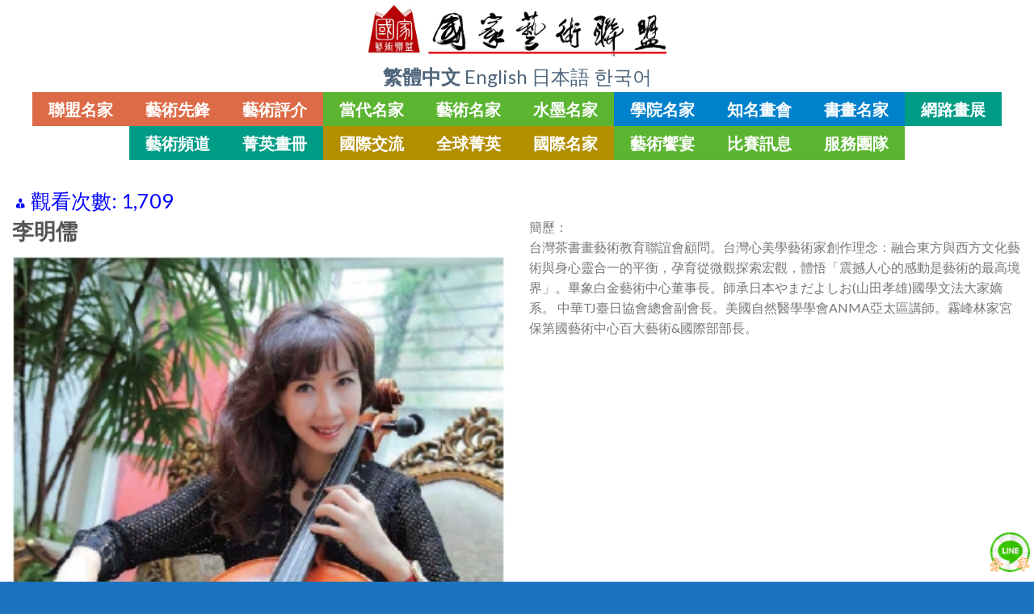

--- FILE ---
content_type: text/html; charset=UTF-8
request_url: https://artmaitre.com/art/%e6%9d%8e%e6%98%8e%e5%84%92/
body_size: 25219
content:
<!DOCTYPE html>
<!--[if IE 9 ]> <html lang="zh-TW" class="ie9 loading-site no-js bg-fill"> <![endif]-->
<!--[if IE 8 ]> <html lang="zh-TW" class="ie8 loading-site no-js bg-fill"> <![endif]-->
<!--[if (gte IE 9)|!(IE)]><!--><html lang="zh-TW" class="loading-site no-js bg-fill"> <!--<![endif]-->
<head>
	<meta charset="UTF-8" />
	<meta name="viewport" content="width=device-width, initial-scale=1.0, maximum-scale=1.0, user-scalable=no" />

	<link rel="profile" href="http://gmpg.org/xfn/11" />
	<link rel="pingback" href="https://artmaitre.com/xmlrpc.php" />

	<script>(function(html){html.className = html.className.replace(/\bno-js\b/,'js')})(document.documentElement);</script>
<title>李明儒 &#8211; 國家藝術聯盟</title>
    <style>
        .pro-wccp:before {
            content: "\f160";
            top: 3px;
        }
        .pro-wccp:before{
            color:#02CA03 !important
        }
        .pro-wccp {
            transform: rotate(45deg);
        }
    </style>
    <script id="wccp_pro_disable_selection">

var image_save_msg = 'You are not allowed to save images!';

var no_menu_msg = 'Context menu disabled!';

var smessage = "<b>Alert: </b>Content selection is disabled!!";


"use strict";
/* This because search property "includes" does not supported by IE*/
if (!String.prototype.includes) {
String.prototype.includes = function(search, start) {
  if (typeof start !== 'number') {
	start = 0;
  }

  if (start + search.length > this.length) {
	return false;
  } else {
	return this.indexOf(search, start) !== -1;
  }
};
}
/*////////////////////////////////////*/
let canCall = true;

function call_disable_copy_WithDelay(e) {
  if (canCall) {
    canCall = false;
    disable_copy(e);
    setTimeout(() => {
      canCall = true;
    }, 1000);
  }
}

function disable_copy(e)
{
	window.wccp_pro_iscontenteditable_flag = false;
	
	wccp_pro_log_to_console_if_allowed("function", "disable_copy");
	
	var e = e || window.event; // also there is no e.target property in IE. instead IE uses window.event.srcElement
  	
	var target = e.target || e.srcElement;

	var elemtype = e.target.nodeName;
	
	elemtype = elemtype.toUpperCase();
	
	if (apply_class_exclusion(e) == "Yes") return true;

	if(wccp_pro_iscontenteditable(e) == true) {return true;}
	
	if(is_content_editable_element(current_clicked_element) == true)
	{
		return true;
	}
	else
	{
		if (smessage !== "" && e.detail == 2)
			show_wccp_pro_message(smessage);
		
		if (isSafari)
		{
			return true;
		}
		else
		{
			//wccp_pro_clear_any_selection();
			
			return false;
		}
	}
	
	/*disable context menu when shift + right click is pressed*/
	var shiftPressed = 0;
	
	var evt = e?e:window.event;
	
	if (parseInt(navigator.appVersion)>3) {
		
		if (document.layers && navigator.appName=="Netscape")
			
			shiftPressed = (e.modifiers-0>3);
			
		else
			
			shiftPressed = e.shiftKey;
			
		if (shiftPressed) {
			
			if (smessage !== "") show_wccp_pro_message(smessage);
			
			var isFirefox = typeof InstallTrigger !== 'undefined';   /* Firefox 1.0+ */
			
			if (isFirefox) {
			evt.cancelBubble = true;
			if (evt.stopPropagation) evt.stopPropagation();
			if (evt.preventDefault()) evt.preventDefault();
			show_wccp_pro_message (smessage);
			wccp_pro_clear_any_selection();
			return false;
			}
			
			wccp_pro_clear_any_selection();
			return false;
		}
	}
	
	if(e.which === 2 ){
	var clickedTag_a = (e==null) ? event.srcElement.tagName : e.target.tagName;
	   show_wccp_pro_message(smessage);
       wccp_pro_clear_any_selection(); return false;
    }
	var isSafari = /Safari/.test(navigator.userAgent) && /Apple Computer/.test(navigator.vendor);
	var checker_IMG = 'checked';
	if (elemtype == "IMG" && checker_IMG == 'checked' && e.detail == 2) {show_wccp_pro_message(alertMsg_IMG);wccp_pro_clear_any_selection();return false;}

    //elemtype must be merged by elemtype checker on function disable_copy & disable_hot_keys
	if (is_content_editable_element(elemtype) == false)
	{
		if (smessage !== "" && e.detail == 2)
			show_wccp_pro_message(smessage);
		
		if (isSafari)
		{
			return true;
		}
		else
		{
			wccp_pro_clear_any_selection(); return false;
		}
	}
	else
	{
		return true;
	}
}
////////////////////////////
function disable_copy_ie()
{
	wccp_pro_log_to_console_if_allowed("function", "disable_copy_ie_function_started");
	
	var e = e || window.event;
	/*also there is no e.target property in IE.*/
	/*instead IE uses window.event.srcElement*/
  	var target = e.target || e.srcElement;
	
	var elemtype = window.event.srcElement.nodeName;
	
	elemtype = elemtype.toUpperCase();

	if(wccp_pro_iscontenteditable(e) == true) return true;
	
	if (apply_class_exclusion(e) == "Yes") return true;
	
	if (elemtype == "IMG") {show_wccp_pro_message(alertMsg_IMG);return false;}
	
	//elemtype must be merged by elemtype checker on function disable_copy & disable_hot_keys
	if (is_content_editable_element(elemtype) == false)
	{
		return false;
	}
}
function disable_drag_text(e)
{
	wccp_pro_log_to_console_if_allowed("function", "disable_drag_text");
	
	/*var isSafari = /Safari/.test(navigator.userAgent) && /Apple Computer/.test(navigator.vendor);*/
	/*if (isSafari) {show_wccp_pro_message(alertMsg_IMG);return false;}*/
	
	var e = e || window.event; // also there is no e.target property in IE. instead IE uses window.event.srcElement*/
  	
	var target = e.target || e.srcElement;
	
	/*For contenteditable tags*/
	
	if (apply_class_exclusion(e) == "Yes") return true;

	var elemtype = e.target.nodeName;
	
	elemtype = elemtype.toUpperCase();
	
	var disable_drag_text_drop = 'checked';
	
	if (disable_drag_text_drop != "checked")  return true;
	
	if (window.location.href.indexOf("/user/") > -1) {
      return true; /*To allow users to drag & drop images when editing thier profiles*/
    }
	
	return false;
}

/*/////////////////special for safari Start////////////////*/
var onlongtouch;

var timer;

var touchduration = 1000; /*length of time we want the user to touch before we do something*/

var elemtype = "";

function touchstart(e)
{
	wccp_pro_log_to_console_if_allowed("function", "touchstart");
	
	var e = e || window.event;
	/*also there is no e.target property in IE.*/
	/*instead IE uses window.event.srcElement*/
  	var target = e.target || e.srcElement;
	
	elemtype = window.event.srcElement.nodeName;
	
	elemtype = elemtype.toUpperCase();
	
	if(!wccp_pro_is_passive()) e.preventDefault();
	if (!timer) {
		timer = setTimeout(onlongtouch, touchduration);
	}
}

function touchend()
{
	wccp_pro_log_to_console_if_allowed("function", "touchend");
	
    /*stops short touches from firing the event*/
    if (timer) {
        clearTimeout(timer);
        timer = null;
    }
	onlongtouch();
}

onlongtouch = function(e)/*this will clear the current selection if any_not_editable_thing selected*/
{
	wccp_pro_log_to_console_if_allowed("function", "onlongtouch");
	
	if (is_content_editable_element(elemtype) == false)
	{
		if (window.getSelection) {
			if (window.getSelection().empty) { /*Chrome*/
			window.getSelection().empty();
			} else if (window.getSelection().removeAllRanges) {  /*Firefox*/
			window.getSelection().removeAllRanges();
			}
		} else if (document.selection) {  /*IE?*/
			var textRange = document.body.createTextRange();
			textRange.moveToElementText(element);
			textRange.select();

			document.selection.empty();
		}
		return false;
	}
};

document.addEventListener("DOMContentLoaded", function(event)
	{ 
		window.addEventListener("touchstart", touchstart, false);
		window.addEventListener("touchend", touchend, false);
	});


function wccp_pro_is_passive()
{
	wccp_pro_log_to_console_if_allowed("function", "wccp_pro_is_passive");
	
	var cold = false,
	hike = function() {};

	try {
	var aid = Object.defineProperty({}, 'passive', {
	get() {cold = true}
	});
	window.addEventListener('test', hike, aid);
	window.removeEventListener('test', hike, aid);
	} catch (e) {}

	return cold;
}
/*/////////////////////////////////////////////////////////////////*/
function reEnable()
{
	return true;
}

if(navigator.userAgent.indexOf('MSIE')==-1) //If not IE
{
	document.ondragstart = disable_drag_text;
	document.onselectstart = call_disable_copy_WithDelay;
	document.onselectionchange = call_disable_copy_WithDelay;
	//document.onmousedown = disable_copy;
	//document.addEventListener('click', disable_copy, false);
	//document.addEventListener('click', set_current_clicked_element, false);
	document.addEventListener('mousedown', set_current_clicked_element, false);
	//document.onclick = reEnable;
}else
{
	document.onselectstart = disable_copy_ie;
}

var current_clicked_element = "";

var current_clicked_object = null;

function set_current_clicked_element(e)
{
	var e = e || window.event; // also there is no e.target property in IE. instead IE uses window.event.srcElement
  	
	var target = e.target || e.srcElement;

	var elemtype = e.target.nodeName;
	
	elemtype = elemtype.toUpperCase();
	
	current_clicked_element = elemtype;
	
	console.log("current_clicked_element = " + current_clicked_element);
}
</script>
<script id="wccp_pro_disable_hot_keys">
/*****************For contenteditable tags***************/
var wccp_pro_iscontenteditable_flag = false;

function wccp_pro_iscontenteditable(e)
{
	var e = e || window.event; // also there is no e.target property in IE. instead IE uses window.event.srcElement
  	
	var target = e.target || e.srcElement;
	
	var iscontenteditable = "false";
		
	if(typeof target.getAttribute!="undefined" )
	{
		iscontenteditable = target.getAttribute("contenteditable"); // Return true or false as string
		
		if(typeof target.hasAttribute!="undefined")
		{
			if(target.hasAttribute("contenteditable"))
				iscontenteditable = true;
		}
	}
	
	console.log("iscontenteditable:" + iscontenteditable);
	
	var iscontenteditable2 = false;
	
	if(typeof target.isContentEditable!="undefined" ) iscontenteditable2 = target.isContentEditable; // Return true or false as boolean

	if(target.parentElement !=null) iscontenteditable2 = target.parentElement.isContentEditable;
	
	if (iscontenteditable == "true" || iscontenteditable == true || iscontenteditable2 == true)
	{
		if(typeof target.style!="undefined" ) target.style.cursor = "text";
		
		//wccp_pro_log_to_console_if_allowed("", iscontenteditable + " " + iscontenteditable2);
		
		wccp_pro_iscontenteditable_flag = true;
		
		wccp_pro_log_to_console_if_allowed("function", "wccp_pro_iscontenteditable: true");
		
		return true;
	}
	wccp_pro_log_to_console_if_allowed("function", "wccp_pro_iscontenteditable: false");
	
	//wccp_pro_iscontenteditable_flag = false;
}
/******************************************************/
function wccp_pro_clear_any_selection()
{
	if(window.wccp_pro_iscontenteditable_flag == true) return;
	
	wccp_pro_log_to_console_if_allowed("function", "wccp_pro_clear_any_selection");
	
	var myName = wccp_pro_clear_any_selection.caller.toString();
	
	myName = myName.substr('function '.length);
	
	myName = myName.substr(0, myName.indexOf('('));

	console.log("called_by: " + myName);
	
	if (window.getSelection)
	{
		if (window.getSelection().empty)
		{  // Chrome
			window.getSelection().empty();
		} else if (window.getSelection().removeAllRanges) 
		{  // Firefox
			window.getSelection().removeAllRanges();
		}
	} else if (document.selection)
	{  // IE?
		document.selection.empty();
	}
	
	//show_wccp_pro_message("You are not allowed to make this operation");
}


/*Is content_editable element*/
function is_content_editable_element(element_name = "")
{
	if (element_name == "TEXT" || element_name == "#TEXT" || element_name == "TEXTAREA" || element_name == "INPUT" || element_name == "PASSWORD" || element_name == "SELECT" || element_name == "OPTION" || element_name == "EMBED" || element_name == "CODE" || element_name == "CODEBLOCK")
	{
		wccp_pro_log_to_console_if_allowed("function", "is_content_editable_element: true >>" + element_name);
		
		return true;
	}
	wccp_pro_log_to_console_if_allowed("function", "is_content_editable_element: false >>" + element_name);
	
	return false;
}
/*Is selection enabled element*/
/*
function is_selection_enabled_element(element_name = "")
{
	if (is_content_editable_element == true)
	{
		wccp_pro_log_to_console_if_allowed("function", "is_selection_enabled_element: true >>" + element_name);
		
		return true;
	}
	wccp_pro_log_to_console_if_allowed("function", "is_selection_enabled_element: false >>" + element_name);
	
	return false;
}
*/
/*Hot keys function  */
function disable_hot_keys(e)
{
	wccp_pro_log_to_console_if_allowed("function", "disable_hot_keys");
	
	e = e || window.event;
	
	//console.log(e);
	
	if (!e) return;
	
	var key;

		if(window.event)
			  key = window.event.keyCode;     /*IE*/
		else if (e.hasOwnProperty("which")) key = e.which;     /*firefox (97)*/

	wccp_pro_log_to_console_if_allowed("Data:", key);
	
			
		if (key == 123 || (e.ctrlKey && e.shiftKey && e.keyCode == 'J'.charCodeAt(0)) )//F12 chrome developer key disable
		{
			show_wccp_pro_message('You are not allowed to do this action on the current page!!');
			
			return false;
		}
		
	var elemtype = e.target.tagName;
	
	elemtype = elemtype.toUpperCase();
	
	var sel = getSelectionTextAndContainerElement();
	
	if(elemtype == "BODY" && sel.text != "") elemtype = sel.containerElement.tagName; /* no need for it when tag name is BODY, so we get the selected text tag name */

	/*elemtype must be merged by elemtype checker on function disable_copy & disable_copy_ie*/
	if (is_content_editable_element(elemtype) == true)
	{
		elemtype = 'TEXT';
	}
	
	if(wccp_pro_iscontenteditable(e) == true) elemtype = 'TEXT';
	
		if (key == 44)/*For any emement type, text elemtype is not excluded here, (prntscr (44)*/
		{
			copyTextToClipboard("");
			show_wccp_pro_message('You are not allowed to do this action on the current page!!');
			return false;
		}	
	if (e.ctrlKey || e.metaKey)
	{
		if (elemtype!= 'TEXT' && (key == 97 || key == 99 || key == 120 || key == 26 || key == 43))
		{
			 show_wccp_pro_message('<b>Alert:</b> You are not allowed to copy content or view source');
			 return false;
		}
		if (elemtype!= 'TEXT')
		{
						
			if (key == 65)
			{
				show_wccp_pro_message('You are not allowed to do this action on the current page!!');
				return false;
			}			
						
			if (key == 67)
			{
				show_wccp_pro_message('You are not allowed to do this action on the current page!!');
				return false;
			}			
						
			if (key == 88)
			{
				show_wccp_pro_message('You are not allowed to do this action on the current page!!');
				return false;
			}			
						
			if (key == 86)
			{
				show_wccp_pro_message('You are not allowed to do this action on the current page!!');
				return false;
			}		}
				
		if (key == 85)
		{
			show_wccp_pro_message('You are not allowed to do this action on the current page!!');
			return false;
		}		
				if (key == 80)
		{
			show_wccp_pro_message('You are not allowed to do this action on the current page!!');
			return false;
		}		
				if (key == 44)
		{
			copyTextToClipboard("no");
			show_wccp_pro_message('You are not allowed to do this action on the current page!!');
			return false;
		}		
		
					if (key == 73)//F12 chrome developer key disable
			{
				show_wccp_pro_message('You are not allowed to do this action on the current page!!');
				return false;
			}
				
				
		if (key == 83)
		{
			show_wccp_pro_message('You are not allowed to do this action on the current page!!');
			return false;
		}    }
return true;
}


window.addEventListener('load', function (){
	if(window.Zepto || !window.jQuery) jQuery =  $;
	jQuery(document).ready(function() {
	  jQuery(document).bind("keyup keydown", disable_hot_keys);
	});
});

</script>
<style>
.wccp_pro_copy_code_button
{
	line-height: 6px;
	width: auto;
	font-size: 8pt;
	font-family: tahoma;
	margin-top: 1px;
	margin-right: 2px;
	position:absolute;
	top:0;
	right:0;
	border-radius: 4px;
	opacity: 100%;
	margin-top: -30px;
}
.wccp_pro_copy_code_button:hover
{
	opacity: 100%;
}

.wccp_pro_copy_code_button[disabled]
{
	opacity: 40%;
	border-color: red;
}
code,pre
{
	overflow: visible;
	white-space: pre-line;
}
</style>
<script id="wccp_pro_disable_Right_Click">
		function nocontext(e) {

			wccp_pro_log_to_console_if_allowed("function", "nocontext");
			
			e = e || window.event; // also there is no e.target property in IE. instead IE uses window.event.srcElement
			
			if (apply_class_exclusion(e) == 'Yes') return true;
			
	    	var exception_tags = 'NOTAG,';
			
	        var clickedTag = (e==null) ? event.srcElement.tagName : e.target.tagName;
			
			console.log("clickedTag: " + clickedTag);
			
			var target = e.target || e.srcElement;
			
			var parent_tag = ""; var parent_of_parent_tag = "";
			
			if(target.parentElement != null)
			{
				parent_tag = target.parentElement.tagName;
				
				if(target.parentElement.parentElement != null) parent_of_parent_tag = target.parentElement.parentElement.tagName;
			}
			
	        var checker = 'checked';
	        if ((clickedTag == "IMG" || clickedTag == "FIGURE" || clickedTag == "SVG" || clickedTag == "PROTECTEDIMGDIV") && checker == 'checked') {
	            if (alertMsg_IMG != "")show_wccp_pro_message(alertMsg_IMG);
	            return false;
	        }else {exception_tags = exception_tags + 'IMG,';}
			
			checker = '';
			if ((clickedTag == "VIDEO" || clickedTag == "PROTECTEDWCCPVIDEO" || clickedTag == "EMBED") && checker == 'checked') {
	            if (alertMsg_VIDEO != "")show_wccp_pro_message(alertMsg_VIDEO);
	            return false;
	        }else {exception_tags = exception_tags + 'VIDEO,PROTECTEDWCCPVIDEO,EMBED,';}
	        
	        checker = 'checked';
	        if ((clickedTag == "A" || clickedTag == "TIME" || parent_tag == "A" || parent_of_parent_tag == "A") && checker == 'checked') {
	            if (alertMsg_A != "")show_wccp_pro_message(alertMsg_A);
	            return false;
	        }else {exception_tags = exception_tags + 'A,';if(parent_tag == "A" || parent_of_parent_tag == "A") clickedTag = "A";}

	        checker = 'checked';
	        if ((clickedTag == "P" || clickedTag == "B" || clickedTag == "FONT" ||  clickedTag == "LI" || clickedTag == "UL" || clickedTag == "STRONG" || clickedTag == "OL" || clickedTag == "BLOCKQUOTE" || clickedTag == "TH" || clickedTag == "TR" || clickedTag == "TD" || clickedTag == "SPAN" || clickedTag == "EM" || clickedTag == "SMALL" || clickedTag == "I" || clickedTag == "BUTTON") && checker == 'checked') {
	            if (alertMsg_PB != "")show_wccp_pro_message(alertMsg_PB);
	            return false;
	        }else {exception_tags = exception_tags + 'P,B,FONT,LI,UL,STRONG,OL,BLOCKQUOTE,TD,SPAN,EM,SMALL,I,BUTTON,';}
	        
	        checker = 'checked';
	        if ((clickedTag == "INPUT" || clickedTag == "PASSWORD") && checker == 'checked') {
	            if (alertMsg_INPUT != "")show_wccp_pro_message(alertMsg_INPUT);
	            return false;
	        }else {exception_tags = exception_tags + 'INPUT,PASSWORD,';}
	        
	        checker = 'checked';
	        if ((clickedTag == "H1" || clickedTag == "H2" || clickedTag == "H3" || clickedTag == "H4" || clickedTag == "H5" || clickedTag == "H6" || clickedTag == "ASIDE" || clickedTag == "NAV") && checker == 'checked') {
	            if (alertMsg_H != "")show_wccp_pro_message(alertMsg_H);
	            return false;
	        }else {exception_tags = exception_tags + 'H1,H2,H3,H4,H5,H6,';}
	        
	        checker = 'checked';
	        if (clickedTag == "TEXTAREA" && checker == 'checked') {
	            if (alertMsg_TEXTAREA != "")show_wccp_pro_message(alertMsg_TEXTAREA);
	            return false;
	        }else {exception_tags = exception_tags + 'TEXTAREA,';}
	        
	        checker = 'checked';
	        if ((clickedTag == "DIV" || clickedTag == "BODY" || clickedTag == "HTML" || clickedTag == "ARTICLE" || clickedTag == "SECTION" || clickedTag == "NAV" || clickedTag == "HEADER" || clickedTag == "FOOTER") && checker == 'checked') {
	            if (alertMsg_EmptySpaces != "")show_wccp_pro_message(alertMsg_EmptySpaces);
	            return false;
	        }
	        else
	        {
	        	if (exception_tags.indexOf(clickedTag)!=-1)
	        	{
		        	return true;
		        }
	        	else
	        	return false;
	        }
	    }
		
		function disable_drag_images(e)
		{
			wccp_pro_log_to_console_if_allowed("function", "disable_drag_images");
			
			var e = e || window.event; // also there is no e.target property in IE. instead IE uses window.event.srcElement
			
			var target = e.target || e.srcElement;
			
			//For contenteditable tags
			if (apply_class_exclusion(e) == "Yes") return true;

			var elemtype = e.target.nodeName;
			
			if (elemtype != "IMG") {return;}
			
			elemtype = elemtype.toUpperCase();
			
			var disable_drag_drop_images = 'checked';
			
			if (disable_drag_drop_images != "checked")  return true;
			
			if (window.location.href.indexOf("/user/") > -1) {
			  return true; //To allow users to drag & drop images when editing thier profiles
			}
			
			show_wccp_pro_message(alertMsg_IMG);
			
			return false;
		}
		
	    var alertMsg_IMG = "Alert: Protected image";
	    var alertMsg_A = "Alert: This link is protected";
	    var alertMsg_PB = "Alert: Right click on text is disabled";
	    var alertMsg_INPUT = "Alert: Right click is disabled";
	    var alertMsg_H = "Alert: Right click on headlines is disabled";
	    var alertMsg_TEXTAREA = "Alert: Right click is disabled";
	    var alertMsg_EmptySpaces = "Alert: Right click on empty spaces is disabled";
		var alertMsg_VIDEO = "Alert: Right click on videos is disabled";
	    document.oncontextmenu=null;
		document.oncontextmenu = nocontext;
		document.addEventListener("contextmenu",nocontext);
		window.addEventListener("contextmenu",nocontext);
</script>
	
	<script id="wccp_pro_disable_drag_images">
	document.ondragstart = disable_drag_images;
		window.addEventListener('load', function (){
			if(window.Zepto || !window.jQuery) jQuery =  $;
			jQuery(document).ready(function(){
				jQuery('img').each(function() {
					jQuery(this).attr('draggable', false);
				});
			});
		});
	</script>
	<style id="wccp_pro_style1">
		img{
			-moz-user-select: none;
			-webkit-user-select: none;
			-ms-user-select: none;
			-khtml-user-select: none;
			user-select: none;
			-webkit-user-drag: none;
		}
	</style>
<style>/* Start your code after this line */
 
/* End your code before this line */</style>	<script id="wccp_pro_css_disable_selection">
	function wccp_pro_msieversion() 
		{
			var ua = window.navigator.userAgent;
			var msie = ua.indexOf("MSIE");
			var msie2 = ua.indexOf("Edge");
			var msie3 = ua.indexOf("Trident");

		if (msie > -1 || msie2 > -1 || msie3 > -1) // If Internet Explorer, return version number
		{
			return "IE";
		}
		else  // If another browser, return 0
		{
			return "otherbrowser";
		}
	}
    
	var e = document.getElementsByTagName('H1')[0];
	if(e && wccp_pro_msieversion() == "IE")
	{
		e.setAttribute('unselectable',"on");
	}
	</script>
<script id="wccp_pro_class_exclusion">
function copyToClipboard(elem) {
	  // create hidden text element, if it doesn't already exist
    var targetId = "_wccp_pro_hiddenCopyText_";
    {
        // must use a temporary form element for the selection and copy
        target = document.getElementById(targetId);
        if (!target) {
            var target = document.createElement("textarea");
            target.style.position = "absolute";
            target.style.left = "-9999px";
            target.style.top = "0";
            target.id = targetId;
            document.body.appendChild(target);
        }
        target.textContent = elem.textContent;
    }
    // select the content
    var currentFocus = document.activeElement;
    target.focus();
    target.setSelectionRange(0, target.value.length);
    
    // copy the selection
    var succeed;
    try {
    	  succeed = document.execCommand("copy");
    } catch(e) {
        succeed = false;
    }

    // restore original focus
    if (currentFocus && typeof currentFocus.focus === "function") {
        currentFocus.focus();
    }
    
    
	// clear temporary content
	target.textContent = "";
	document.getElementsByTagName('span')[0].innerHTML = " ";
    return succeed;
}
/**************************************************/
function wccp_pro_log_to_console_if_allowed(title = "title", data = "")
{
	var myName = "";
	
	if(wccp_pro_log_to_console_if_allowed.caller != null) myName = wccp_pro_log_to_console_if_allowed.caller.toString();
	
	myName = myName.substr('function '.length);
	
	myName = myName.substr(0, myName.indexOf('('));

	//console.log("function_name: " + myName);
	
	}
/**************************************************/
function fallbackCopyTextToClipboard(text) {
  var textArea = document.createElement("textarea");
  textArea.value = text;
  document.body.appendChild(textArea);
  textArea.focus();
  textArea.select();

  try {
    var successful = document.execCommand("copy");
    var msg = successful ? "successful" : "unsuccessful";
    console.log("Fallback: Copying text command was " + msg);
  } catch (err) {
    console.error("Fallback: Oops, unable to copy", err);
  }

  document.body.removeChild(textArea);
}
/*****************************************/
function copyTextToClipboard(text) {
  if (!navigator.clipboard) {
    fallbackCopyTextToClipboard(text);
    return;
  }
  navigator.clipboard.writeText(text).then(
    function() {
      console.log("Async: Copying to clipboard was successful!");
    },
    function(err) {
      console.error("Async: Could not copy text: ", err);
    }
  );
}
/*****************************************/
/*getSelectionTextAndContainerElement*/
function getSelectionTextAndContainerElement()
{
    var text = "", containerElement = null;
    if (typeof window.getSelection != "undefined") {
        var sel = window.getSelection();
        if (sel.rangeCount) {
            var node = sel.getRangeAt(0).commonAncestorContainer;
            containerElement = node.nodeType == 1 ? node : node.parentNode;
			if (typeof(containerElement.parentElement) != 'undefined') current_clicked_object = containerElement.parentElement;
            text = sel.toString();
        }
    } else if (typeof document.selection != "undefined" && document.selection.type != "Control")
	{
        var textRange = document.selection.createRange();
        containerElement = textRange.parentElement();
        text = textRange.text;
    }
    
	return {
        text: text,
        containerElement: containerElement
    };
}

function getSelectionParentElement() {
    var parentEl = null, sel;
	
    if (window.getSelection) {
        sel = window.getSelection();
        if (sel.rangeCount) {
            parentEl = sel.getRangeAt(0).commonAncestorContainer;
			//sel.getRangeAt(0).startContainer.parentNode;
            if (parentEl.nodeType != 1) {
                parentEl = parentEl.parentNode;
            }
        }
    } else if ( (sel = document.selection) && sel.type != "Control") {
        parentEl = sel.createRange().parentElement();
    }
	
	let arr = new Array();
	
	arr["nodeName"] = "cant_find_parent_element";
	
	if(parentEl != null)
		return parentEl;
	else
		return arr;
}
/*****************************************/
function sleep(ms) {
    return new Promise(resolve => setTimeout(resolve, ms));
}
/*****************************************/
</script>

<script id="apply_class_exclusion">
function apply_class_exclusion(e)
{
	wccp_pro_log_to_console_if_allowed("function", "apply_class_exclusion" + e);
	
	var my_return = 'No';
	
	var e = e || window.event; // also there is no e.target property in IE. instead IE uses window.event.srcElement
  	
	var target = e.target || e.srcElement || 'nothing';
	
	//if(target.parentElement != null) console.log (target.parentElement.className);
	
	var excluded_classes = '' + '';
	
	var class_to_exclude = "";
	
	if(target.parentElement != null)
	{
		class_to_exclude = target.className + ' ' + target.parentElement.className || '';
	}else{
		class_to_exclude = target.className;
	}
	
	var class_to_exclude_array = Array();
	
	//console.log(class_to_exclude);
	
	if (typeof(class_to_exclude) != 'undefined') class_to_exclude_array = class_to_exclude.split(" ");
	
	//console.log (class_to_exclude_array);
	
	class_to_exclude_array.forEach(function(item)
	{
		if(item != '' && excluded_classes.indexOf(item)>=0)
		{
			//target.style.cursor = "text";
			
			//console.log ('Yes');
			
			my_return = 'Yes';
		}
	});

	try {
		class_to_exclude = target.parentElement.getAttribute('class') || target.parentElement.className || '';
		}
	catch(err) 
		{
		class_to_exclude = '';
		}
	
	if(class_to_exclude != '' && excluded_classes.indexOf(class_to_exclude)>=0)
	{
		//target.style.cursor = "text";
		my_return = 'Yes';
	}

	return my_return;
}
</script>
<style id="wccp_pro_style2" data-asas-style="">

	
	*[contenteditable] , [contenteditable] *,*[contenteditable="true"] , [contenteditable="true"] * { /* for contenteditable tags*/ , /* for tags inside contenteditable tags*/
	  -webkit-user-select: auto !important;
	  cursor: text !important;
	  user-select: text !important;
	  pointer-events: auto !important;
	}
	
	/*
	*[contenteditable]::selection, [contenteditable] *::selection, [contenteditable="true"]::selection, [contenteditable="true"] *::selection { background: Highlight !important; color: HighlightText !important;}
	*[contenteditable]::-moz-selection, [contenteditable="true"] *::-moz-selection { background: Highlight !important; color: HighlightText !important;}
	input::selection,textarea::selection, code::selection, code > *::selection { background: Highlight !important; color: HighlightText !important;}
	input::-moz-selection,textarea::-moz-selection, code::-moz-selection, code > *::-moz-selection { background: Highlight !important; color: HighlightText !important;}
	*/
	a{ cursor: pointer ; pointer-events: auto !important;}

	</style><style>TEXT,TEXTAREA,input[type="text"] {cursor: text !important; user-select: text !important;}</style><meta name="[base64]" content="Ebyc9wnmdrnt1DnxaVQU"/><link rel='dns-prefetch' href='//www.artmaitre.com' />
<link rel='dns-prefetch' href='//maps.googleapis.com' />
<link rel='dns-prefetch' href='//s.w.org' />
<link rel="alternate" type="application/rss+xml" title="訂閱《國家藝術聯盟》&raquo; 資訊提供" href="https://artmaitre.com/feed/" />
<link rel="alternate" type="application/rss+xml" title="訂閱《國家藝術聯盟》&raquo; 留言的資訊提供" href="https://artmaitre.com/comments/feed/" />
		<script type="text/javascript">
			window._wpemojiSettings = {"baseUrl":"https:\/\/s.w.org\/images\/core\/emoji\/11\/72x72\/","ext":".png","svgUrl":"https:\/\/s.w.org\/images\/core\/emoji\/11\/svg\/","svgExt":".svg","source":{"concatemoji":"https:\/\/artmaitre.com\/wp-includes\/js\/wp-emoji-release.min.js?ver=4e560d54e82f8fab011e172119e7cd4b"}};
			!function(e,a,t){var n,r,o,i=a.createElement("canvas"),p=i.getContext&&i.getContext("2d");function s(e,t){var a=String.fromCharCode;p.clearRect(0,0,i.width,i.height),p.fillText(a.apply(this,e),0,0);e=i.toDataURL();return p.clearRect(0,0,i.width,i.height),p.fillText(a.apply(this,t),0,0),e===i.toDataURL()}function c(e){var t=a.createElement("script");t.src=e,t.defer=t.type="text/javascript",a.getElementsByTagName("head")[0].appendChild(t)}for(o=Array("flag","emoji"),t.supports={everything:!0,everythingExceptFlag:!0},r=0;r<o.length;r++)t.supports[o[r]]=function(e){if(!p||!p.fillText)return!1;switch(p.textBaseline="top",p.font="600 32px Arial",e){case"flag":return s([55356,56826,55356,56819],[55356,56826,8203,55356,56819])?!1:!s([55356,57332,56128,56423,56128,56418,56128,56421,56128,56430,56128,56423,56128,56447],[55356,57332,8203,56128,56423,8203,56128,56418,8203,56128,56421,8203,56128,56430,8203,56128,56423,8203,56128,56447]);case"emoji":return!s([55358,56760,9792,65039],[55358,56760,8203,9792,65039])}return!1}(o[r]),t.supports.everything=t.supports.everything&&t.supports[o[r]],"flag"!==o[r]&&(t.supports.everythingExceptFlag=t.supports.everythingExceptFlag&&t.supports[o[r]]);t.supports.everythingExceptFlag=t.supports.everythingExceptFlag&&!t.supports.flag,t.DOMReady=!1,t.readyCallback=function(){t.DOMReady=!0},t.supports.everything||(n=function(){t.readyCallback()},a.addEventListener?(a.addEventListener("DOMContentLoaded",n,!1),e.addEventListener("load",n,!1)):(e.attachEvent("onload",n),a.attachEvent("onreadystatechange",function(){"complete"===a.readyState&&t.readyCallback()})),(n=t.source||{}).concatemoji?c(n.concatemoji):n.wpemoji&&n.twemoji&&(c(n.twemoji),c(n.wpemoji)))}(window,document,window._wpemojiSettings);
		</script>
		<style type="text/css">
img.wp-smiley,
img.emoji {
	display: inline !important;
	border: none !important;
	box-shadow: none !important;
	height: 1em !important;
	width: 1em !important;
	margin: 0 .07em !important;
	vertical-align: -0.1em !important;
	background: none !important;
	padding: 0 !important;
}
</style>
<link rel='stylesheet' id='SFSIPLUSmainCss-css'  href='https://artmaitre.com/wp-content/plugins/Ultimate-Premium-Plugin/css/sfsi-style.css?ver=4e560d54e82f8fab011e172119e7cd4b' type='text/css' media='all' />
<link rel='stylesheet' id='page-list-style-css'  href='https://artmaitre.com/wp-content/plugins/page-list/css/page-list.css?ver=5.6' type='text/css' media='all' />
<link rel='stylesheet' id='dashicons-css'  href='https://artmaitre.com/wp-includes/css/dashicons.min.css?ver=4e560d54e82f8fab011e172119e7cd4b' type='text/css' media='all' />
<link rel='stylesheet' id='post-views-counter-frontend-css'  href='https://artmaitre.com/wp-content/plugins/post-views-counter/css/frontend.css?ver=1.3.1' type='text/css' media='all' />
<link rel='stylesheet' id='dalt-general-css'  href='https://artmaitre.com/wp-content/plugins/league-table/public/assets/css/general.css?ver=2.00' type='text/css' media='all' />
<link rel='stylesheet' id='css-protect.css-css'  href='https://artmaitre.com/wp-content/plugins/wccp-pro/css-protect.css?wccp_ver_num=93&#038;ver=10.9.2' type='text/css' media='all' />
<link rel='stylesheet' id='print-protection.css-css'  href='https://artmaitre.com/wp-content/plugins/wccp-pro/css/print-protection.css?wccp_ver_num=93&#038;ver=4e560d54e82f8fab011e172119e7cd4b' type='text/css' media='all' />
<link rel='stylesheet' id='ubermenu-css'  href='https://artmaitre.com/wp-content/plugins/ubermenu/pro/assets/css/ubermenu.min.css?ver=3.5' type='text/css' media='all' />
<link rel='stylesheet' id='ubermenu-tt-blue-css'  href='https://artmaitre.com/wp-content/plugins/ubermenu/pro/assets/css/skins/twotone_blue_black.css?ver=4e560d54e82f8fab011e172119e7cd4b' type='text/css' media='all' />
<link rel='stylesheet' id='ubermenu-font-awesome-all-css'  href='https://artmaitre.com/wp-content/plugins/ubermenu/assets/fontawesome/css/all.min.css?ver=4e560d54e82f8fab011e172119e7cd4b' type='text/css' media='all' />
<link rel='stylesheet' id='__EPYT__style-css'  href='https://artmaitre.com/wp-content/plugins/youtube-embed-plus-pro/styles/ytprefs.min.css?ver=14.2.1.2' type='text/css' media='all' />
<style id='__EPYT__style-inline-css' type='text/css'>

                .epyt-gallery-thumb {
                        width: 33.333%;
                }
                
</style>
<link rel='stylesheet' id='__disptype__-css'  href='https://artmaitre.com/wp-content/plugins/youtube-embed-plus-pro/scripts/lity.min.css?ver=14.2.1.2' type='text/css' media='all' />
<link rel='stylesheet' id='__dyntype__-css'  href='https://artmaitre.com/wp-content/plugins/youtube-embed-plus-pro/scripts/embdyn.min.css?ver=14.2.1.2' type='text/css' media='all' />
<link rel='stylesheet' id='flatsome-main-css'  href='https://artmaitre.com/wp-content/themes/flatsome/assets/css/flatsome.css?ver=3.6.2' type='text/css' media='all' />
<link rel='stylesheet' id='flatsome-style-css'  href='https://artmaitre.com/wp-content/themes/flatsome-child/style.css?ver=3.6.2' type='text/css' media='all' />
<script type='text/javascript' src='https://artmaitre.com/wp-includes/js/jquery/jquery.js?ver=1.12.4'></script>
<script type='text/javascript' defer src='https://artmaitre.com/wp-includes/js/jquery/jquery-migrate.min.js?ver=1.4.1'></script>
<script type='text/javascript' defer defer src='https://artmaitre.com/wp-content/plugins/youtube-embed-plus-pro/scripts/lity.min.js?ver=14.2.1.2'></script>
<script type='text/javascript'>
/* <![CDATA[ */
var _EPYT_ = {"ajaxurl":"https:\/\/artmaitre.com\/wp-admin\/admin-ajax.php","security":"53a402d43d","gallery_scrolloffset":"20","eppathtoscripts":"https:\/\/artmaitre.com\/wp-content\/plugins\/youtube-embed-plus-pro\/scripts\/","eppath":"https:\/\/artmaitre.com\/wp-content\/plugins\/youtube-embed-plus-pro\/","epresponsiveselector":"[\"iframe.__youtube_prefs_widget__\"]","epdovol":"1","version":"14.2.1.2","evselector":"iframe.__youtube_prefs__[src], iframe[src*=\"youtube.com\/embed\/\"], iframe[src*=\"youtube-nocookie.com\/embed\/\"]","ajax_compat":"","maxres_facade":"off","ytapi_load":"light","pause_others":"","stopMobileBuffer":"1","facade_mode":"1","not_live_on_channel":"","not_live_showtime":"180","vi_active":"","vi_js_posttypes":[]};
/* ]]> */
</script>
<script type='text/javascript' defer defer src='https://artmaitre.com/wp-content/plugins/youtube-embed-plus-pro/scripts/ytprefs.min.js?ver=14.2.1.2'></script>
<script type='text/javascript' defer defer src='https://artmaitre.com/wp-content/plugins/youtube-embed-plus-pro/scripts/embdyn.min.js?ver=14.2.1.2'></script>
<link rel="EditURI" type="application/rsd+xml" title="RSD" href="https://artmaitre.com/xmlrpc.php?rsd" />
<link rel="wlwmanifest" type="application/wlwmanifest+xml" href="https://artmaitre.com/wp-includes/wlwmanifest.xml" /> 

<link rel="canonical" href="https://artmaitre.com/art/%e6%9d%8e%e6%98%8e%e5%84%92/" />
<link rel='shortlink' href='https://artmaitre.com?p=47212' />
<link rel="alternate" type="application/json+oembed" href="https://artmaitre.com/wp-json/oembed/1.0/embed?url=https%3A%2F%2Fartmaitre.com%2Fart%2F%25e6%259d%258e%25e6%2598%258e%25e5%2584%2592%2F" />
<link rel="alternate" type="text/xml+oembed" href="https://artmaitre.com/wp-json/oembed/1.0/embed?url=https%3A%2F%2Fartmaitre.com%2Fart%2F%25e6%259d%258e%25e6%2598%258e%25e5%2584%2592%2F&#038;format=xml" />
	    <style type="text/css"></style>   
		<style id="ubermenu-custom-generated-css">
/** Font Awesome 4 Compatibility **/
.fa{font-style:normal;font-variant:normal;font-weight:normal;font-family:FontAwesome;}

/** UberMenu Custom Menu Styles (Customizer) **/
/* main */
 .ubermenu.ubermenu-main { background:none; border:none; box-shadow:none; }
 .ubermenu.ubermenu-main .ubermenu-item-level-0 > .ubermenu-target { border:none; box-shadow:none; }
 .ubermenu.ubermenu-main.ubermenu-horizontal .ubermenu-submenu-drop.ubermenu-submenu-align-left_edge_bar, .ubermenu.ubermenu-main.ubermenu-horizontal .ubermenu-submenu-drop.ubermenu-submenu-align-full_width { left:0; }
 .ubermenu.ubermenu-main.ubermenu-horizontal .ubermenu-item-level-0.ubermenu-active > .ubermenu-submenu-drop, .ubermenu.ubermenu-main.ubermenu-horizontal:not(.ubermenu-transition-shift) .ubermenu-item-level-0 > .ubermenu-submenu-drop { margin-top:0; }
 .ubermenu-main .ubermenu-item-level-0 > .ubermenu-target { font-size:20px; color:#ffffff; }
 .ubermenu-main .ubermenu-nav .ubermenu-item.ubermenu-item-level-0 > .ubermenu-target { font-weight:900; }
 .ubermenu.ubermenu-main .ubermenu-item-level-0:hover > .ubermenu-target, .ubermenu-main .ubermenu-item-level-0.ubermenu-active > .ubermenu-target { color:#ffffff; background-color:#000000; background:-webkit-gradient(linear,left top,left bottom,from(#000000),to(#000000)); background:-webkit-linear-gradient(top,#000000,#000000); background:-moz-linear-gradient(top,#000000,#000000); background:-ms-linear-gradient(top,#000000,#000000); background:-o-linear-gradient(top,#000000,#000000); background:linear-gradient(top,#000000,#000000); }
 .ubermenu-main .ubermenu-item-level-0.ubermenu-current-menu-item > .ubermenu-target, .ubermenu-main .ubermenu-item-level-0.ubermenu-current-menu-parent > .ubermenu-target, .ubermenu-main .ubermenu-item-level-0.ubermenu-current-menu-ancestor > .ubermenu-target { color:#ffffff; }
 .ubermenu-main .ubermenu-item.ubermenu-item-level-0 > .ubermenu-highlight { color:#ffffff; }
 .ubermenu-main .ubermenu-item-level-0 > .ubermenu-target, .ubermenu-main .ubermenu-item-level-0 > .ubermenu-custom-content.ubermenu-custom-content-padded { padding-top:8px; padding-bottom:8px; }
 .ubermenu-main .ubermenu-submenu.ubermenu-submenu-drop { background-color:#4f4f4f; }
 .ubermenu-main .ubermenu-item-normal > .ubermenu-target,.ubermenu-main .ubermenu-submenu .ubermenu-target,.ubermenu-main .ubermenu-submenu .ubermenu-nonlink,.ubermenu-main .ubermenu-submenu .ubermenu-widget,.ubermenu-main .ubermenu-submenu .ubermenu-custom-content-padded,.ubermenu-main .ubermenu-submenu .ubermenu-retractor,.ubermenu-main .ubermenu-submenu .ubermenu-colgroup .ubermenu-column,.ubermenu-main .ubermenu-submenu.ubermenu-submenu-type-stack > .ubermenu-item-normal > .ubermenu-target,.ubermenu-main .ubermenu-submenu.ubermenu-submenu-padded { padding:6px; }
 .ubermenu .ubermenu-grid-row { padding-right:6px; }
 .ubermenu .ubermenu-grid-row .ubermenu-target { padding-right:0; }
 .ubermenu-main .ubermenu-submenu .ubermenu-item-header > .ubermenu-target, .ubermenu-main .ubermenu-tab > .ubermenu-target { font-size:20px; }
 .ubermenu-main .ubermenu-submenu .ubermenu-item-header > .ubermenu-target:hover { background-color:#000000; }
 .ubermenu-main .ubermenu-item-normal > .ubermenu-target { color:#ffffff; font-size:20px; }
 .ubermenu.ubermenu-main .ubermenu-item-normal > .ubermenu-target:hover, .ubermenu.ubermenu-main .ubermenu-item-normal.ubermenu-active > .ubermenu-target { background-color:#000000; }


/** UberMenu Custom Menu Item Styles (Menu Item Settings) **/
/* 42795 */  .ubermenu .ubermenu-item.ubermenu-item-42795 > .ubermenu-target { background:#dd6b47; }
/* 42809 */  .ubermenu .ubermenu-item.ubermenu-item-42809 > .ubermenu-target { background:#5bb531; }
/* 42821 */  .ubermenu .ubermenu-item.ubermenu-item-42821 > .ubermenu-target { background:#0081cc; }
/* 9696 */   .ubermenu .ubermenu-item.ubermenu-item-9696 > .ubermenu-target { background:#5bb531; }
/* 42701 */  .ubermenu .ubermenu-item.ubermenu-item-42701 > .ubermenu-target { background:#dd6b47; }
/* 70457 */  .ubermenu .ubermenu-item.ubermenu-item-70457 > .ubermenu-target { background:#b38f00; }
/* 74776 */  .ubermenu .ubermenu-item.ubermenu-item-74776 > .ubermenu-target { background:#dd6b47; }
/* 42801 */  .ubermenu .ubermenu-item.ubermenu-item-42801 > .ubermenu-target { background:#5bb531; }
/* 9416 */   .ubermenu .ubermenu-item.ubermenu-item-9416 > .ubermenu-target { background:#0081cc; }
/* 9702 */   .ubermenu .ubermenu-item.ubermenu-item-9702 > .ubermenu-target { background:#0081cc; }
/* 51519 */  .ubermenu .ubermenu-item.ubermenu-item-51519 > .ubermenu-target { background:#009c86; }
/* 73024 */  .ubermenu .ubermenu-item.ubermenu-item-73024 > .ubermenu-target { background:#009c86; }
/* 51517 */  .ubermenu .ubermenu-item.ubermenu-item-51517 > .ubermenu-target { background:#009c86; }
/* 74781 */  .ubermenu .ubermenu-item.ubermenu-item-74781 > .ubermenu-target { background:#b38f00; }
/* 74785 */  .ubermenu .ubermenu-item.ubermenu-item-74785 > .ubermenu-target { background:#b38f00; }
/* 38946 */  .ubermenu .ubermenu-item.ubermenu-item-38946 > .ubermenu-target { background:#5bb531; }
/* 23933 */  .ubermenu .ubermenu-item.ubermenu-item-23933 > .ubermenu-target { background:#5bb531; }
/* 42870 */  .ubermenu .ubermenu-item.ubermenu-item-42870 > .ubermenu-target { background:#5bb531; }

/* Status: Loaded from Transient */

</style><link href="https://fonts.googleapis.com/css?family=Open+Sans&#038;subset=cyrillic,cyrillic-ext,greek,greek-ext,latin-ext,vietnamese" rel="stylesheet"><style>.bg{opacity: 0; transition: opacity 1s; -webkit-transition: opacity 1s;} .bg-loaded{opacity: 1;}</style><!--[if IE]><link rel="stylesheet" type="text/css" href="https://artmaitre.com/wp-content/themes/flatsome/assets/css/ie-fallback.css"><script src="//cdnjs.cloudflare.com/ajax/libs/html5shiv/3.6.1/html5shiv.js"></script><script>var head = document.getElementsByTagName('head')[0],style = document.createElement('style');style.type = 'text/css';style.styleSheet.cssText = ':before,:after{content:none !important';head.appendChild(style);setTimeout(function(){head.removeChild(style);}, 0);</script><script src="https://artmaitre.com/wp-content/themes/flatsome/assets/libs/ie-flexibility.js"></script><![endif]-->    <script type="text/javascript">
    WebFontConfig = {
      google: { families: [ "Lato:regular,700","Lato:regular,400","Lato:regular,700","Dancing+Script:regular,400", ] }
    };
    (function() {
      var wf = document.createElement('script');
      wf.src = 'https://ajax.googleapis.com/ajax/libs/webfont/1/webfont.js';
      wf.type = 'text/javascript';
      wf.async = 'true';
      var s = document.getElementsByTagName('script')[0];
      s.parentNode.insertBefore(wf, s);
    })(); </script>
  <link rel="icon" href="https://artmaitre.com/wp-content/uploads/2021/10/cropped-favicon-image-528x528-32x32.png" sizes="32x32" />
<link rel="icon" href="https://artmaitre.com/wp-content/uploads/2021/10/cropped-favicon-image-528x528-192x192.png" sizes="192x192" />
<link rel="apple-touch-icon-precomposed" href="https://artmaitre.com/wp-content/uploads/2021/10/cropped-favicon-image-528x528-180x180.png" />
<meta name="msapplication-TileImage" content="https://artmaitre.com/wp-content/uploads/2021/10/cropped-favicon-image-528x528-270x270.png" />
<style id="custom-css" type="text/css">:root {--primary-color: #446084;}/* Site Width */.full-width .ubermenu-nav, .container, .row{max-width: 8970px}.row.row-collapse{max-width: 8940px}.row.row-small{max-width: 8962.5px}.row.row-large{max-width: 9000px}.header-main{height: 76px}#logo img{max-height: 76px}#logo{width:370px;}.header-bottom{min-height: 30px}.header-top{min-height: 20px}.transparent .header-main{height: 265px}.transparent #logo img{max-height: 265px}.has-transparent + .page-title:first-of-type,.has-transparent + #main > .page-title,.has-transparent + #main > div > .page-title,.has-transparent + #main .page-header-wrapper:first-of-type .page-title{padding-top: 315px;}.header.show-on-scroll,.stuck .header-main{height:58px!important}.stuck #logo img{max-height: 58px!important}.header-bg-color, .header-wrapper {background-color: rgba(255,255,255,0.9)}.header-bottom {background-color: #ffffff}.header-main .nav > li > a{line-height: 16px }.stuck .header-main .nav > li > a{line-height: 50px }.header-bottom-nav > li > a{line-height: 30px }@media (max-width: 549px) {.header-main{height: 55px}#logo img{max-height: 55px}}.nav-dropdown{font-size:100%}.header-top{background-color:#568dbc!important;}/* Background Color */[data-icon-label]:after, .secondary.is-underline:hover,.secondary.is-outline:hover,.icon-label,.button.secondary:not(.is-outline),.button.alt:not(.is-outline), .badge-inner.on-sale, .button.checkout, .single_add_to_cart_button{ background-color:#ff9900; }/* Color */.secondary.is-underline,.secondary.is-link, .secondary.is-outline,.stars a.active, .star-rating:before, .woocommerce-page .star-rating:before,.star-rating span:before, .color-secondary{color: #ff9900}/* Color !important */[data-text-color="secondary"]{color: #ff9900!important;}/* Border */.secondary.is-outline:hover{border-color:#ff9900}.success.is-underline:hover,.success.is-outline:hover,.success{background-color: #29a329}.success-color, .success.is-link, .success.is-outline{color: #29a329;}.success-border{border-color: #29a329!important;}body{font-size: 100%;}body{font-family:"Lato", sans-serif}body{font-weight: 400}body{color: #777777}.nav > li > a {font-family:"Lato", sans-serif;}.nav > li > a {font-weight: 700;}h1,h2,h3,h4,h5,h6,.heading-font, .off-canvas-center .nav-sidebar.nav-vertical > li > a{font-family: "Lato", sans-serif;}h1,h2,h3,h4,h5,h6,.heading-font,.banner h1,.banner h2{font-weight: 700;}h1,h2,h3,h4,h5,h6,.heading-font{color: #555555;}.alt-font{font-family: "Dancing Script", sans-serif;}.alt-font{font-weight: 400!important;}.header:not(.transparent) .header-bottom-nav.nav > li > a{color: #ffffff;}.header:not(.transparent) .header-bottom-nav.nav > li > a:hover,.header:not(.transparent) .header-bottom-nav.nav > li.active > a,.header:not(.transparent) .header-bottom-nav.nav > li.current > a,.header:not(.transparent) .header-bottom-nav.nav > li > a.active,.header:not(.transparent) .header-bottom-nav.nav > li > a.current{color: #DD3333;}.header-bottom-nav.nav-line-bottom > li > a:before,.header-bottom-nav.nav-line-grow > li > a:before,.header-bottom-nav.nav-line > li > a:before,.header-bottom-nav.nav-box > li > a:hover,.header-bottom-nav.nav-box > li.active > a,.header-bottom-nav.nav-pills > li > a:hover,.header-bottom-nav.nav-pills > li.active > a{color:#FFF!important;background-color: #DD3333;}a{color: #4e657b;}a:hover{color: #dd9933;}.tagcloud a:hover{border-color: #dd9933;background-color: #dd9933;}.is-divider{background-color: #FFFFFF;}.products.has-equal-box-heights .box-image {padding-top: 80%;}.absolute-footer, html{background-color: #1e73be}/* Custom CSS */a.table123:link {color:white;background-color: #dd9933;text-decoration: none;}a.table123:visited {color:white;background-color: #dd9933;text-decoration: none;}a.table123:hover {color:white;background-color: #0080ff;text-decoration: none;}a.table123:active {color:white;background-color: #0080ff;text-decoration: none;}.label-new.menu-item > a:after{content:"New";}.label-hot.menu-item > a:after{content:"Hot";}.label-sale.menu-item > a:after{content:"Sale";}.label-popular.menu-item > a:after{content:"Popular";}</style>		<style type="text/css" id="wp-custom-css">
			/*
You can add your own CSS here.

Click the help icon above to learn more.
*/
.widget .widget-title {
    color: red;
    font-size: 20px;
	  font-weight:bold;
}

a:visited {}


.ubermenu .ubermenu-item.ubermenu-item-level-0 > .ubermenu-target{
    font-weight: 100;
}


a.table123:link {color:white;background-color: #dd9933;text-decoration: none;}
a.table123:visited {color:white;background-color: #dd9933;text-decoration: none;}
a.table123:hover {color:white;background-color: #0080ff;text-decoration: none;}
a.table123:active {color:white;background-color: #0080ff;text-decoration: none;}


.fa-list-ol:before{font-size:18px;}
.fa-expand:before{font-size:18px;}
.fa-compress:before{font-size:18px;}
.fa-search-plus:before{font-size:18px;}
.fa-search-minus:before{font-size:18px;}
.fa-angle-right:before{font-size:18px;font-weight: 900;}
.fa-angle-left:before{font-size:18px;font-weight: 900;}


.fa-list-ol:visited::before{color:orange;}
.fa-list-ol:hover::before{color:orange;}
.fa-expand:visited::before{color:orange;}
.fa-expand:hover::before{color:orange;}
.fa-compress:visited::before{color:orange;}
.fa-compress:hover::before{color:orange;}
.fa-search-plus:visited::before{color:orange;}
.fa-search-plus:hover::before{color:orange;}
.fa-search-minus:visited::before{color:orange;}
.fa-search-minus:hover::before{color:orange;}
.fa-angle-right:visited::before{color:orange;}
.fa-angle-right:hover::before{color:orange;}
.fa-angle-left:visited::before{color:orange;}
.fa-angle-left:hover::before{color:orange;}


div.flipbook-currentPageNumber{font-size:18px;background-color:rgba(255,153,0,0.5);}


.flipbook-tocItem:visited{color:white;background-color: orange;}
.flipbook-tocItem:hover{color:white;background-color: orange;}

div.box-text{color:black;background-color: #ffffe6;}

h5.post-title{color:black;}

.entry-header{background-color: #ffffe6;}

.entry-title{color:black;}

div.entry-content{color:black; background-color: #ffffe6;}

.entry-date{color:black;}

.meta-author{color:black;}
a.url{color:black;}


		</style>
	</head>

<body class="page-template-default page page-id-47212 page-child parent-pageid-55943 full-width bg-fill lightbox lazy-icons nav-dropdown-has-arrow unselectable">

<a class="skip-link screen-reader-text" href="#main">Skip to content</a>

<div id="wrapper">


<header id="header" class="header header-full-width">
   <div class="header-wrapper">
	<div id="masthead" class="header-main show-logo-center hide-for-sticky">
      <div class="header-inner flex-row container logo-center medium-logo-center" role="navigation">

          <!-- Logo -->
          <div id="logo" class="flex-col logo">
            <!-- Header logo -->
<a href="https://artmaitre.com/" title="國家藝術聯盟 - 國家藝術聯盟" rel="home">
    <img width="370" height="76" src="https://artmaitre.com/wp-content/uploads/2024/10/image-2024-logo-國家藝術聯盟.jpg" class="header_logo header-logo" alt="國家藝術聯盟"/><img  width="370" height="76" src="https://artmaitre.com/wp-content/uploads/2024/10/image-2024-logo-國家藝術聯盟.jpg" class="header-logo-dark" alt="國家藝術聯盟"/></a>
          </div>

          <!-- Mobile Left Elements -->
          <div class="flex-col show-for-medium flex-left">
            <ul class="mobile-nav nav nav-left ">
                          </ul>
          </div>

          <!-- Left Elements -->
          <div class="flex-col hide-for-medium flex-left
            ">
            <ul class="header-nav header-nav-main nav nav-left  nav-uppercase" >
                          </ul>
          </div>

          <!-- Right Elements -->
          <div class="flex-col hide-for-medium flex-right">
            <ul class="header-nav header-nav-main nav nav-right  nav-uppercase">
                          </ul>
          </div>

          <!-- Mobile Right Elements -->
          <div class="flex-col show-for-medium flex-right">
            <ul class="mobile-nav nav nav-right ">
                          </ul>
          </div>

      </div><!-- .header-inner -->
     
      </div><!-- .header-main --><div id="wide-nav" class="header-bottom wide-nav hide-for-sticky flex-has-center">
    <div class="flex-row container">

            
                        <div class="flex-col hide-for-medium flex-center">
                <ul class="nav header-nav header-bottom-nav nav-center  nav-line-grow nav-uppercase">
                    <li class="html custom html_topbar_left"><div class="gtranslate_wrapper" id="gt-wrapper-47478115"></div></li>                </ul>
            </div><!-- flex-col -->
            
            
                          <div class="flex-col show-for-medium flex-grow">
                  <ul class="nav header-bottom-nav nav-center mobile-nav  nav-line-grow nav-uppercase">
                      <li class="html custom html_topbar_left"><div class="gtranslate_wrapper" id="gt-wrapper-63888591"></div></li>                  </ul>
              </div>
            
    </div><!-- .flex-row -->
</div><!-- .header-bottom -->

	<div id="flatsome-uber-menu" class="header-ubermenu-nav relative hide-for-medium" style="z-index: 9">
		<div class="full-width">
			
<!-- UberMenu [Configuration:main] [Theme Loc:primary] [Integration:api] -->
<!-- [UberMenu Responsive Menu Disabled] --> <nav id="ubermenu-main-119-primary-2" class="ubermenu ubermenu-nojs ubermenu-main ubermenu-menu-119 ubermenu-loc-primary ubermenu-responsive-collapse ubermenu-horizontal ubermenu-transition-shift ubermenu-trigger-click ubermenu-skin-tt-blue  ubermenu-bar-align-full ubermenu-items-align-center ubermenu-bound ubermenu-disable-submenu-scroll ubermenu-sub-indicators ubermenu-retractors-responsive ubermenu-submenu-indicator-closes"><ul id="ubermenu-nav-main-119-primary" class="ubermenu-nav"><li id="menu-item-42795" class="ubermenu-item ubermenu-item-type-post_type ubermenu-item-object-page ubermenu-item-42795 ubermenu-item-level-0 ubermenu-column ubermenu-column-auto" ><a class="ubermenu-target ubermenu-item-layout-default ubermenu-item-layout-text_only" target="_blank" href="https://artmaitre.com/%e8%81%af%e7%9b%9f%e5%90%8d%e5%ae%b6/" tabindex="0"><span class="ubermenu-target-title ubermenu-target-text">聯盟名家</span></a></li><li id="menu-item-42701" class="ubermenu-item ubermenu-item-type-post_type ubermenu-item-object-page ubermenu-item-42701 ubermenu-item-level-0 ubermenu-column ubermenu-column-auto" ><a class="ubermenu-target ubermenu-item-layout-default ubermenu-item-layout-text_only" target="_blank" href="https://artmaitre.com/%e8%97%9d%e6%96%87%e5%85%88%e9%8b%92/" tabindex="0"><span class="ubermenu-target-title ubermenu-target-text">藝術先鋒</span></a></li><li id="menu-item-74776" class="ubermenu-item ubermenu-item-type-post_type ubermenu-item-object-page ubermenu-item-74776 ubermenu-item-level-0 ubermenu-column ubermenu-column-auto" ><a class="ubermenu-target ubermenu-item-layout-default ubermenu-item-layout-text_only" target="_blank" href="https://artmaitre.com/%e8%97%9d%e8%a1%93%e8%a9%95%e4%bb%8b/" tabindex="0"><span class="ubermenu-target-title ubermenu-target-text">藝術評介</span></a></li><li id="menu-item-42801" class="ubermenu-item ubermenu-item-type-post_type ubermenu-item-object-page ubermenu-item-42801 ubermenu-item-level-0 ubermenu-column ubermenu-column-auto" ><a class="ubermenu-target ubermenu-item-layout-default ubermenu-item-layout-text_only" target="_blank" href="https://artmaitre.com/%e8%a5%bf%e7%95%ab%e5%90%8d%e5%ae%b6/" tabindex="0"><span class="ubermenu-target-title ubermenu-target-text">當代名家</span></a></li><li id="menu-item-42809" class="ubermenu-item ubermenu-item-type-post_type ubermenu-item-object-page ubermenu-item-42809 ubermenu-item-level-0 ubermenu-column ubermenu-column-auto" ><a class="ubermenu-target ubermenu-item-layout-default ubermenu-item-layout-text_only" target="_blank" href="https://artmaitre.com/%e8%97%9d%e8%a1%93%e5%90%8d%e5%ae%b6/" tabindex="0"><span class="ubermenu-target-title ubermenu-target-text">藝術名家</span></a></li><li id="menu-item-9696" class="ubermenu-item ubermenu-item-type-post_type ubermenu-item-object-page ubermenu-item-9696 ubermenu-item-level-0 ubermenu-column ubermenu-column-auto" ><a class="ubermenu-target ubermenu-item-layout-default ubermenu-item-layout-text_only" target="_blank" href="https://artmaitre.com/%e5%90%8d%e7%95%ab%e5%ae%b6/" tabindex="0"><span class="ubermenu-target-title ubermenu-target-text">水墨名家</span></a></li><li id="menu-item-42821" class="ubermenu-item ubermenu-item-type-post_type ubermenu-item-object-page ubermenu-item-42821 ubermenu-item-level-0 ubermenu-column ubermenu-column-auto" ><a class="ubermenu-target ubermenu-item-layout-default ubermenu-item-layout-text_only" target="_blank" href="https://artmaitre.com/%e5%ad%b8%e9%99%a2%e5%90%8d%e5%ae%b6/" tabindex="0"><span class="ubermenu-target-title ubermenu-target-text">學院名家</span></a></li><li id="menu-item-9416" class="ubermenu-item ubermenu-item-type-post_type ubermenu-item-object-page ubermenu-item-9416 ubermenu-item-level-0 ubermenu-column ubermenu-column-auto" ><a class="ubermenu-target ubermenu-item-layout-default ubermenu-item-layout-text_only" target="_blank" href="https://artmaitre.com/%e7%9f%a5%e5%90%8d%e7%95%ab%e6%9c%83/" tabindex="0"><span class="ubermenu-target-title ubermenu-target-text">知名畫會</span></a></li><li id="menu-item-9702" class="ubermenu-item ubermenu-item-type-post_type ubermenu-item-object-page ubermenu-item-9702 ubermenu-item-level-0 ubermenu-column ubermenu-column-auto" ><a class="ubermenu-target ubermenu-item-layout-default ubermenu-item-layout-text_only" target="_blank" href="https://artmaitre.com/%e6%9b%b8%e7%95%ab%e5%90%8d%e5%ae%b6/" tabindex="0"><span class="ubermenu-target-title ubermenu-target-text">書畫名家</span></a></li><li id="menu-item-51519" class="ubermenu-item ubermenu-item-type-post_type ubermenu-item-object-page ubermenu-item-51519 ubermenu-item-level-0 ubermenu-column ubermenu-column-auto" ><a class="ubermenu-target ubermenu-item-layout-default ubermenu-item-layout-text_only" target="_blank" href="https://artmaitre.com/painting-exhibition/" tabindex="0"><span class="ubermenu-target-title ubermenu-target-text">網路畫展</span></a></li><li id="menu-item-73024" class="ubermenu-item ubermenu-item-type-post_type ubermenu-item-object-page ubermenu-item-73024 ubermenu-item-level-0 ubermenu-column ubermenu-column-auto" ><a class="ubermenu-target ubermenu-item-layout-default ubermenu-item-layout-text_only" target="_blank" href="https://www.youtube.com/@%E5%9C%8B%E5%AE%B6%E8%97%9D%E8%A1%93%E8%81%AF%E7%9B%9F-%E8%97%9D%E8%A1%93%E9%A0%BB/featured" tabindex="0"><span class="ubermenu-target-title ubermenu-target-text">藝術頻道</span></a></li><li id="menu-item-51517" class="ubermenu-item ubermenu-item-type-post_type ubermenu-item-object-page ubermenu-item-51517 ubermenu-item-level-0 ubermenu-column ubermenu-column-auto" ><a class="ubermenu-target ubermenu-item-layout-default ubermenu-item-layout-text_only" target="_blank" href="https://artmaitre.com/painting-album/" tabindex="0"><span class="ubermenu-target-title ubermenu-target-text">菁英畫冊</span></a></li><li id="menu-item-70457" class="ubermenu-item ubermenu-item-type-post_type ubermenu-item-object-page ubermenu-item-70457 ubermenu-item-level-0 ubermenu-column ubermenu-column-auto" ><a class="ubermenu-target ubermenu-item-layout-default ubermenu-item-layout-text_only" target="_blank" href="https://artmaitre.com/%e5%9c%8b%e9%9a%9b%e4%ba%a4%e6%b5%81/" tabindex="0"><span class="ubermenu-target-title ubermenu-target-text">國際交流</span></a></li><li id="menu-item-74781" class="ubermenu-item ubermenu-item-type-post_type ubermenu-item-object-page ubermenu-item-74781 ubermenu-item-level-0 ubermenu-column ubermenu-column-auto" ><a class="ubermenu-target ubermenu-item-layout-default ubermenu-item-layout-text_only" target="_blank" href="https://artmaitre.com/%e5%85%a8%e7%90%83%e8%8f%81%e8%8b%b1/" tabindex="0"><span class="ubermenu-target-title ubermenu-target-text">全球菁英</span></a></li><li id="menu-item-74785" class="ubermenu-item ubermenu-item-type-post_type ubermenu-item-object-page ubermenu-item-74785 ubermenu-item-level-0 ubermenu-column ubermenu-column-auto" ><a class="ubermenu-target ubermenu-item-layout-default ubermenu-item-layout-text_only" target="_blank" href="https://artmaitre.com/%e5%9c%8b%e9%9a%9b%e5%90%8d%e5%ae%b6/" tabindex="0"><span class="ubermenu-target-title ubermenu-target-text">國際名家</span></a></li><li id="menu-item-42870" class="ubermenu-item ubermenu-item-type-post_type ubermenu-item-object-page ubermenu-item-42870 ubermenu-item-level-0 ubermenu-column ubermenu-column-auto" ><a class="ubermenu-target ubermenu-item-layout-default ubermenu-item-layout-text_only" target="_blank" href="https://artmaitre.com/%e8%97%9d%e8%a1%93%e9%a5%97%e5%ae%b4/" tabindex="0"><span class="ubermenu-target-title ubermenu-target-text">藝術饗宴</span></a></li><li id="menu-item-23933" class="ubermenu-item ubermenu-item-type-post_type ubermenu-item-object-page ubermenu-item-23933 ubermenu-item-level-0 ubermenu-column ubermenu-column-auto" ><a class="ubermenu-target ubermenu-item-layout-default ubermenu-item-layout-text_only" target="_blank" href="https://artmaitre.com/artpoll/" tabindex="0"><span class="ubermenu-target-title ubermenu-target-text">比賽訊息</span></a></li><li id="menu-item-38946" class="ubermenu-item ubermenu-item-type-post_type ubermenu-item-object-page ubermenu-item-38946 ubermenu-item-level-0 ubermenu-column ubermenu-column-auto" ><a class="ubermenu-target ubermenu-item-layout-default ubermenu-item-layout-text_only" target="_blank" href="https://artmaitre.com/%e7%b6%93%e7%87%9f%e5%9c%98%e9%9a%8a/" tabindex="0"><span class="ubermenu-target-title ubermenu-target-text">服務團隊</span></a></li></ul></nav>
<!-- End UberMenu -->
		</div>
	</div>
			<div id="flatsome-uber-menu" class="header-ubermenu-nav relative show-for-medium" style="z-index: 9">
			<div class="full-width">
				
<!-- UberMenu [Configuration:main] [Theme Loc:primary_mobile] [Integration:api] -->
<!-- [UberMenu Responsive Menu Disabled] --> <nav id="ubermenu-main-119-primary_mobile-2" class="ubermenu ubermenu-nojs ubermenu-main ubermenu-menu-119 ubermenu-loc-primary_mobile ubermenu-responsive-collapse ubermenu-horizontal ubermenu-transition-shift ubermenu-trigger-click ubermenu-skin-tt-blue  ubermenu-bar-align-full ubermenu-items-align-center ubermenu-bound ubermenu-disable-submenu-scroll ubermenu-sub-indicators ubermenu-retractors-responsive ubermenu-submenu-indicator-closes"><ul id="ubermenu-nav-main-119-primary_mobile" class="ubermenu-nav"><li class="ubermenu-item ubermenu-item-type-post_type ubermenu-item-object-page ubermenu-item-42795 ubermenu-item-level-0 ubermenu-column ubermenu-column-auto" ><a class="ubermenu-target ubermenu-item-layout-default ubermenu-item-layout-text_only" target="_blank" href="https://artmaitre.com/%e8%81%af%e7%9b%9f%e5%90%8d%e5%ae%b6/" tabindex="0"><span class="ubermenu-target-title ubermenu-target-text">聯盟名家</span></a></li><li class="ubermenu-item ubermenu-item-type-post_type ubermenu-item-object-page ubermenu-item-42701 ubermenu-item-level-0 ubermenu-column ubermenu-column-auto" ><a class="ubermenu-target ubermenu-item-layout-default ubermenu-item-layout-text_only" target="_blank" href="https://artmaitre.com/%e8%97%9d%e6%96%87%e5%85%88%e9%8b%92/" tabindex="0"><span class="ubermenu-target-title ubermenu-target-text">藝術先鋒</span></a></li><li class="ubermenu-item ubermenu-item-type-post_type ubermenu-item-object-page ubermenu-item-74776 ubermenu-item-level-0 ubermenu-column ubermenu-column-auto" ><a class="ubermenu-target ubermenu-item-layout-default ubermenu-item-layout-text_only" target="_blank" href="https://artmaitre.com/%e8%97%9d%e8%a1%93%e8%a9%95%e4%bb%8b/" tabindex="0"><span class="ubermenu-target-title ubermenu-target-text">藝術評介</span></a></li><li class="ubermenu-item ubermenu-item-type-post_type ubermenu-item-object-page ubermenu-item-42801 ubermenu-item-level-0 ubermenu-column ubermenu-column-auto" ><a class="ubermenu-target ubermenu-item-layout-default ubermenu-item-layout-text_only" target="_blank" href="https://artmaitre.com/%e8%a5%bf%e7%95%ab%e5%90%8d%e5%ae%b6/" tabindex="0"><span class="ubermenu-target-title ubermenu-target-text">當代名家</span></a></li><li class="ubermenu-item ubermenu-item-type-post_type ubermenu-item-object-page ubermenu-item-42809 ubermenu-item-level-0 ubermenu-column ubermenu-column-auto" ><a class="ubermenu-target ubermenu-item-layout-default ubermenu-item-layout-text_only" target="_blank" href="https://artmaitre.com/%e8%97%9d%e8%a1%93%e5%90%8d%e5%ae%b6/" tabindex="0"><span class="ubermenu-target-title ubermenu-target-text">藝術名家</span></a></li><li class="ubermenu-item ubermenu-item-type-post_type ubermenu-item-object-page ubermenu-item-9696 ubermenu-item-level-0 ubermenu-column ubermenu-column-auto" ><a class="ubermenu-target ubermenu-item-layout-default ubermenu-item-layout-text_only" target="_blank" href="https://artmaitre.com/%e5%90%8d%e7%95%ab%e5%ae%b6/" tabindex="0"><span class="ubermenu-target-title ubermenu-target-text">水墨名家</span></a></li><li class="ubermenu-item ubermenu-item-type-post_type ubermenu-item-object-page ubermenu-item-42821 ubermenu-item-level-0 ubermenu-column ubermenu-column-auto" ><a class="ubermenu-target ubermenu-item-layout-default ubermenu-item-layout-text_only" target="_blank" href="https://artmaitre.com/%e5%ad%b8%e9%99%a2%e5%90%8d%e5%ae%b6/" tabindex="0"><span class="ubermenu-target-title ubermenu-target-text">學院名家</span></a></li><li class="ubermenu-item ubermenu-item-type-post_type ubermenu-item-object-page ubermenu-item-9416 ubermenu-item-level-0 ubermenu-column ubermenu-column-auto" ><a class="ubermenu-target ubermenu-item-layout-default ubermenu-item-layout-text_only" target="_blank" href="https://artmaitre.com/%e7%9f%a5%e5%90%8d%e7%95%ab%e6%9c%83/" tabindex="0"><span class="ubermenu-target-title ubermenu-target-text">知名畫會</span></a></li><li class="ubermenu-item ubermenu-item-type-post_type ubermenu-item-object-page ubermenu-item-9702 ubermenu-item-level-0 ubermenu-column ubermenu-column-auto" ><a class="ubermenu-target ubermenu-item-layout-default ubermenu-item-layout-text_only" target="_blank" href="https://artmaitre.com/%e6%9b%b8%e7%95%ab%e5%90%8d%e5%ae%b6/" tabindex="0"><span class="ubermenu-target-title ubermenu-target-text">書畫名家</span></a></li><li class="ubermenu-item ubermenu-item-type-post_type ubermenu-item-object-page ubermenu-item-51519 ubermenu-item-level-0 ubermenu-column ubermenu-column-auto" ><a class="ubermenu-target ubermenu-item-layout-default ubermenu-item-layout-text_only" target="_blank" href="https://artmaitre.com/painting-exhibition/" tabindex="0"><span class="ubermenu-target-title ubermenu-target-text">網路畫展</span></a></li><li class="ubermenu-item ubermenu-item-type-post_type ubermenu-item-object-page ubermenu-item-73024 ubermenu-item-level-0 ubermenu-column ubermenu-column-auto" ><a class="ubermenu-target ubermenu-item-layout-default ubermenu-item-layout-text_only" target="_blank" href="https://www.youtube.com/@%E5%9C%8B%E5%AE%B6%E8%97%9D%E8%A1%93%E8%81%AF%E7%9B%9F-%E8%97%9D%E8%A1%93%E9%A0%BB/featured" tabindex="0"><span class="ubermenu-target-title ubermenu-target-text">藝術頻道</span></a></li><li class="ubermenu-item ubermenu-item-type-post_type ubermenu-item-object-page ubermenu-item-51517 ubermenu-item-level-0 ubermenu-column ubermenu-column-auto" ><a class="ubermenu-target ubermenu-item-layout-default ubermenu-item-layout-text_only" target="_blank" href="https://artmaitre.com/painting-album/" tabindex="0"><span class="ubermenu-target-title ubermenu-target-text">菁英畫冊</span></a></li><li class="ubermenu-item ubermenu-item-type-post_type ubermenu-item-object-page ubermenu-item-70457 ubermenu-item-level-0 ubermenu-column ubermenu-column-auto" ><a class="ubermenu-target ubermenu-item-layout-default ubermenu-item-layout-text_only" target="_blank" href="https://artmaitre.com/%e5%9c%8b%e9%9a%9b%e4%ba%a4%e6%b5%81/" tabindex="0"><span class="ubermenu-target-title ubermenu-target-text">國際交流</span></a></li><li class="ubermenu-item ubermenu-item-type-post_type ubermenu-item-object-page ubermenu-item-74781 ubermenu-item-level-0 ubermenu-column ubermenu-column-auto" ><a class="ubermenu-target ubermenu-item-layout-default ubermenu-item-layout-text_only" target="_blank" href="https://artmaitre.com/%e5%85%a8%e7%90%83%e8%8f%81%e8%8b%b1/" tabindex="0"><span class="ubermenu-target-title ubermenu-target-text">全球菁英</span></a></li><li class="ubermenu-item ubermenu-item-type-post_type ubermenu-item-object-page ubermenu-item-74785 ubermenu-item-level-0 ubermenu-column ubermenu-column-auto" ><a class="ubermenu-target ubermenu-item-layout-default ubermenu-item-layout-text_only" target="_blank" href="https://artmaitre.com/%e5%9c%8b%e9%9a%9b%e5%90%8d%e5%ae%b6/" tabindex="0"><span class="ubermenu-target-title ubermenu-target-text">國際名家</span></a></li><li class="ubermenu-item ubermenu-item-type-post_type ubermenu-item-object-page ubermenu-item-42870 ubermenu-item-level-0 ubermenu-column ubermenu-column-auto" ><a class="ubermenu-target ubermenu-item-layout-default ubermenu-item-layout-text_only" target="_blank" href="https://artmaitre.com/%e8%97%9d%e8%a1%93%e9%a5%97%e5%ae%b4/" tabindex="0"><span class="ubermenu-target-title ubermenu-target-text">藝術饗宴</span></a></li><li class="ubermenu-item ubermenu-item-type-post_type ubermenu-item-object-page ubermenu-item-23933 ubermenu-item-level-0 ubermenu-column ubermenu-column-auto" ><a class="ubermenu-target ubermenu-item-layout-default ubermenu-item-layout-text_only" target="_blank" href="https://artmaitre.com/artpoll/" tabindex="0"><span class="ubermenu-target-title ubermenu-target-text">比賽訊息</span></a></li><li class="ubermenu-item ubermenu-item-type-post_type ubermenu-item-object-page ubermenu-item-38946 ubermenu-item-level-0 ubermenu-column ubermenu-column-auto" ><a class="ubermenu-target ubermenu-item-layout-default ubermenu-item-layout-text_only" target="_blank" href="https://artmaitre.com/%e7%b6%93%e7%87%9f%e5%9c%98%e9%9a%8a/" tabindex="0"><span class="ubermenu-target-title ubermenu-target-text">服務團隊</span></a></li></ul></nav>
<!-- End UberMenu -->
			</div>
		</div>
		<div class="header-bg-container fill"><div class="header-bg-image fill"></div><div class="header-bg-color fill"></div></div><!-- .header-bg-container -->   </div><!-- header-wrapper-->
</header>


<main id="main" class="">
<div id="content" class="content-area page-wrapper" role="main">
	<div class="row row-main">
		<div class="large-12 col">
			<div class="col-inner">
				
				
														
						<div class="post-views post-47212 entry-meta">
			<span class="post-views-icon dashicons dashicons-businessman"></span>
			<span class="post-views-label">觀看次數: </span>
			<span class="post-views-count">1,709</span>
			</div><div class="row"  id="row-2056837522">
<div class="col medium-6 small-12 large-6"  ><div class="col-inner"  >
<h1>李明儒</h1>
	<div class="img has-hover x md-x lg-x y md-y lg-y" id="image_520805361">
								<div class="img-inner dark" >
			<img width="306" height="376" src="https://artmaitre.com/wp-content/themes/flatsome/assets/img/lazy.png" data-src="https://artmaitre.com/wp-content/uploads/2022/12/image-110-李明儒.jpg" class="lazy-load attachment-large size-large" alt="" srcset="" data-srcset="https://artmaitre.com/wp-content/uploads/2022/12/image-110-李明儒.jpg 306w, https://artmaitre.com/wp-content/uploads/2022/12/image-110-李明儒-81x100.jpg 81w" sizes="(max-width: 306px) 100vw, 306px" />						
					</div>
								
<style scope="scope">

#image_520805361 {
  width: 100%;
}
</style>
	</div>
	
</div></div>
<div class="col medium-6 small-12 large-6"  ><div class="col-inner"  >
<p>簡歷：<br />台灣茶書畫藝術教育聯誼會顧問。台灣心美學藝術家創作理念：融合東方與西方文化藝術與身心靈合一的平衡，孕育從微觀探索宏觀，體悟「震撼人心的感動是藝術的最高境界」。畢象白金藝術中心董事長。師承日本やまだよしお(山田孝雄)國學文法大家嫡系。 中華TJ臺日協會總會副會長。美國自然醫學學會ANMA亞太區講師。霧峰林家宮保第國藝術中心百大藝術&amp;國際部部長。</p>
</div></div>
</div>
<style type="text/css" scoped>.roboGalleryLoaderSpinner{margin:50px auto;width:50px;height:40px;text-align:center;font-size:10px;}.roboGalleryLoaderSpinner > div{background-color:#333; height:100%; width:6px; display:inline-block; -webkit-animation:roboGalleryLoader-stretchdelay 1.2s infinite ease-in-out; animation:roboGalleryLoader-stretchdelay 1.2s infinite ease-in-out;}.roboGalleryLoaderSpinner .roboGalleryLoaderRect2{-webkit-animation-delay:-1.1s; animation-delay:-1.1s;}.roboGalleryLoaderSpinner .roboGalleryLoaderRect3{-webkit-animation-delay:-1.0s; animation-delay:-1.0s;}.roboGalleryLoaderSpinner .roboGalleryLoaderRect4{-webkit-animation-delay:-0.9s; animation-delay:-0.9s;}.roboGalleryLoaderSpinner .roboGalleryLoaderRect5{-webkit-animation-delay:-0.8s; animation-delay:-0.8s;}@-webkit-keyframes roboGalleryLoader-stretchdelay{0%,40%,100%{-webkit-transform:scaleY(0.4) } 20%{-webkit-transform:scaleY(1.0) }}@keyframes roboGalleryLoader-stretchdelay{0%,40%,100%{ transform:scaleY(0.4); -webkit-transform:scaleY(0.4); } 20%{ transform:scaleY(1.0); -webkit-transform:scaleY(1.0); }}</style><div id="robo_gallery_loading_rbs_gallery_696eff08f327d" class="roboGalleryLoaderSpinner"><div class="roboGalleryLoaderRect1"></div> <div class="roboGalleryLoaderRect2"></div> <div class="roboGalleryLoaderRect3"></div> <div class="roboGalleryLoaderRect4"></div> <div class="roboGalleryLoaderRect5"></div></div><div id="robo_gallery_main_block_rbs_gallery_696eff08f327d" class="robogallery-gallery-46968" style="width:100%;  display: none;"><div class="rbs_gallery_button rbs_gallery_align_left"  id="rbs_gallery_696eff08f327dfilter"><p href="#"  data-filter=".category46968" class="button button-3d-primary button-rounded button-large " style="margin-right:5px;margin-bottom:10px;">作品-李明儒</p></div><div id="rbs_gallery_696eff08f327d" data-options="rbs_gallery_696eff08f327d" style="width:100%;" class="robo_gallery"><div class="rbs-img category46968 " ><div class="rbs-img-image  rbs-lightbox"   ><div data-thumbnail="https://artmaitre.com/wp-content/uploads/2022/11/image-110-李明儒-維心-80x52cm.jpg" title="image-110-李明儒-維心-80x52cm" data-width="361" data-height="556" ></div><div data-popup="https://artmaitre.com/wp-content/uploads/2022/11/image-110-李明儒-維心-80x52cm.jpg" data-alt="image-110-李明儒-維心-80x52cm" title="image-110-李明儒-維心-80x52cm" ></div><div class="thumbnail-overlay"><div class="rbsTitle ">image-110-李明儒-維心-80x52cm</div><div class="rbsIcons"><i class="fa fa-search-plus rbsZoomIcon " ></i></div></div></div></div><div class="rbs-img category46968 " ><div class="rbs-img-image  rbs-lightbox"   ><div data-thumbnail="https://artmaitre.com/wp-content/uploads/2025/04/ART-112-李明儒-心象璇能-68x53cm-2024.jpg" title="ART-112-李明儒-心象璇能-68x53cm-2024" data-width="883" data-height="1127" ></div><div data-popup="https://artmaitre.com/wp-content/uploads/2025/04/ART-112-李明儒-心象璇能-68x53cm-2024.jpg" data-alt="ART-112-李明儒-心象璇能-68x53cm-2024" title="ART-112-李明儒-心象璇能-68x53cm-2024" ></div><div class="thumbnail-overlay"><div class="rbsTitle ">ART-112-李明儒-心象璇能-68x53cm-2024</div><div class="rbsIcons"><i class="fa fa-search-plus rbsZoomIcon " ></i></div></div></div></div></div></div><script>var rbs_gallery_696eff08f327d = {"filterContainer": "#rbs_gallery_696eff08f327dfilter", "loadingContainer": "#robo_gallery_loading_rbs_gallery_696eff08f327d", "mainContainer": "#robo_gallery_main_block_rbs_gallery_696eff08f327d", "touch": 1, "touchDirection": "left", "lightboxOptions": { gallery: { enabled: true, tCounter: "%curr% of %total%" } }, "columns": 3, "columnWidth": "auto", "resolutions": [{"columnWidth": "auto" , "columns":3 , "maxWidth": 960} , {"columnWidth": "auto" , "columns":2 , "maxWidth": 650} , {"columnWidth": "auto" , "columns":1 , "maxWidth": 450}], "overlayEffect": "direction-aware-fade", "boxesToLoadStart": 1, "boxesToLoad": 1, "lazyLoad": true, "waitUntilThumbLoads": true, "waitForAllThumbsNoMatterWhat": false, "deepLinking": false, "LoadingWord": "Loading...", "loadMoreWord": "Load More", "loadMoreClass": "button-3d-primary button-rounded button-large ", "noMoreEntriesWord": "No More Entries", "horizontalSpaceBetweenBoxes": 15, "verticalSpaceBetweenBoxes": 15}, rbs_gallery_696eff08f327d_css = "body .mfp-ready.mfp-bg{background-color: rgba(11, 11, 11, 0.8);}#rbs_gallery_696eff08f327d .rbs-img-container{ -webkit-border-radius: 5px; -moz-border-radius: 5px; border-radius: 5px;-webkit-box-shadow:0px 5px 7px rgba(34, 25, 25, 0.4) ;-moz-box-shadow: 	0px 5px 7px rgba(34, 25, 25, 0.4) ;-o-box-shadow: 	0px 5px 7px rgba(34, 25, 25, 0.4) ;-ms-box-shadow: 	0px 5px 7px rgba(34, 25, 25, 0.4) ;box-shadow: 		0px 5px 7px rgba(34, 25, 25, 0.4) ;}#rbs_gallery_696eff08f327d .rbsTitle{ font-size:12px; line-height:100%; color:rgb(255, 255, 255); font-weight:bold;}#rbs_gallery_696eff08f327d .rbsTitle:hover{color:rgb(255, 255, 255);}#rbs_gallery_696eff08f327d .thumbnail-overlay{background:rgba(7, 7, 7, 0.5);}#rbs_gallery_696eff08f327d .rbsZoomIcon{ font-size:30px; line-height:100%; color:rgb(255, 255, 255);background:rgba(13, 130, 241, 0);}#rbs_gallery_696eff08f327d .rbsZoomIcon:hover{color:rgb(174, 174, 174);background:rgba(6, 70, 130, 0);}#rbs_gallery_696eff08f327d .image-with-dimensions{background-color: rgb(255, 255, 255);}body .mfp-title, body .mfp-counter{color: rgb(243, 243, 243);}",roboGalleryDelay = 0; head = document.head || document.getElementsByTagName("head")[0], style = document.createElement("style"); style.type = "text/css"; if (style.styleSheet) style.styleSheet.cssText = rbs_gallery_696eff08f327d_css; 	else  style.appendChild(document.createTextNode(rbs_gallery_696eff08f327d_css)); head.appendChild(style);</script>

						
												</div><!-- .col-inner -->
		</div><!-- .large-12 -->
	</div><!-- .row -->
</div>


</main><!-- #main -->

<footer id="footer" class="footer-wrapper">

	
<!-- FOOTER 1 -->


<!-- FOOTER 2 -->



<div class="absolute-footer dark medium-text-center text-center">
  <div class="container clearfix">

    
    <div class="footer-primary pull-left">
            <div class="copyright-footer">
        <style>
a.footer123:link {color:white;background-color: #1e73be;text-decoration: none;}
a.footer123:visited {color:white;background-color: #1e73be;text-decoration: none;}
a.footer123:hover {color:white;background-color: #0080ff;text-decoration: none;}
a.footer123:active {color:white;background-color: #0080ff;text-decoration: none;}
</style>

<font size="4" color="white" >🌎國家藝術網有限公司。</font><br><font size="4" color="white" >🌳官方<strong style="color: #00e600;">LINE</strong>: <a class="footer123"  href="https://page.line.me/?accountId=vcv5491m&openerPlatform=native&openerKey=timelineHome" target="_blank" ><strong style="color: #00e600;">LINE@vcv5491m</strong>。</a></font><br><font size="4" color="white" >📚官方<strong style="color: #ffcc00;">臉書</strong>: <a class="footer123"  href="https://www.facebook.com/u520art/" ><strong style="color: #ffcc00;">facebook@u520art</strong>。</a></font><br><font size="4" color="white" >🚌聯絡地址: 新北市板橋區中山路二段443巷53號三樓。</font>      </div>
          </div><!-- .left -->
  </div><!-- .container -->
</div><!-- .absolute-footer -->

</footer><!-- .footer-wrapper -->

</div><!-- #wrapper -->

    	<script>
    		
    		if(typeof jQuery != 'undefined'){
 
			function sfsi_plus_align_icons_center_orientation(_centerPosition){

			    function applyOrientation() {
			        
			        var elemF = jQuery('#sfsi_plus_floater');

			        if(elemF.length>0){

			            switch(_centerPosition){
			                case 'center-right':case 'center-left':
			                    var toptalign = ( jQuery(window).height() - elemF.height() ) / 2;
			                    elemF.css('top',toptalign);                      
			                break;

			                case 'center-top':case 'center-bottom':
			                    var leftalign = ( jQuery(window).width() - elemF.width() ) / 2;
			                    elemF.css('left',leftalign);                      
			                break;
			            }
			        }
			    }
			            
			    var prev_onresize = window.onresize;
			    window.onresize = function (event) {

			        if('function' === typeof prev_onload){
			            prev_onresize(),applyOrientation();
			        }
			        else{
			            applyOrientation();
			        }
			    }               
			}

		    jQuery(document).ready(function(e) {
	                jQuery("body").addClass("sfsi_plus_12.6")
	         });
		
		   function sfsi_plus_processfurther(ref) {
					var feed_id = '[base64]';
					var feedtype = 8;
					var email = jQuery(ref).find('input[name="data[Widget][email]"]').val();
					var filter = /^([a-zA-Z0-9_\.\-])+\@(([a-zA-Z0-9\-])+\.)+([a-zA-Z0-9]{2,4})+$/;
					if ((email != "Enter your email") && (filter.test(email))) {
						if (feedtype == "8") {
							var url = "https://www.specificfeeds.com/widgets/subscribeWidget/"+feed_id+"/"+feedtype;
							window.open(url, "popupwindow", "scrollbars=yes,width=1080,height=760");
							return true;
						}
					} else {
						alert("Please enter email address");
						jQuery(ref).find('input[name="data[Widget][email]"]').focus();
						return false;
					}
		  }
    		}
		</script>
    	<style type="text/css"> 

    	    
							#sfsi_plus_floater{
								width:56px !important;
							}	
				
														.sfsi_plus.sfsi_plus_widget_main_container
						{
							text-align: left;
						}
						.sfsi_plus.sfsi_plus_widget_main_container .sfsi_plus_widget_sub_container
						{
							float: left;
						}
						.sfsi_plus.sfsi_plus_widget_main_container .sfsiplus_norm_row.sfsi_plus_wDiv
						{
							position: relative !important;
						}
						.sfsi_plus.sfsi_plus_widget_main_container .sfsi_plus_holders
						{
							display: none;
						}
											.sfsi_plus_shortcode_container
						{
							float: left;
						}
						.sfsi_plus_shortcode_container .sfsiplus_norm_row.sfsi_plus_wDiv
						{
							position: relative !important;
						}
						.sfsi_plus_shortcode_container .sfsi_plus_holders
						{
							display: none;
						}
								.sfsiaftrpstwpr .sfsi_plus_Sicons div:first-child span, .sfsibeforpstwpr .sfsi_plus_Sicons div:first-child span
			{
				font-size: 20px;
				font-style: normal;
				font-family: inherit;
				color: #000000;
			}
			
			.sfsibeforpstwpr, .sfsiaftrpstwpr {
				margin-top: 5px !important;
				margin-bottom: 5px !important;
			}

			.sfsi_plus_rectangle_icons_shortcode_container {
				margin-top: 5px !important;
				margin-bottom: 5px !important;
			}

			.sfsi_plus_subscribe_Popinner
			{
								width: 100% !important;
				height: auto !important;
												border: 1px solid #b5b5b5 !important;
								padding: 18px 0px !important;
				background-color: #ffffff !important;
			}
			.sfsi_plus_subscribe_Popinner form
			{
				margin: 0 20px !important;
			}
			.sfsi_plus_subscribe_Popinner h5
			{
				font-family: Helvetica,Arial,sans-serif;
								font-weight: bold !important;
								color: #000000 !important;
				font-size: 16px !important;
				text-align: center !important;
				margin: 0 0 10px !important;
    			padding: 0 !important;
			}
			.sfsi_plus_subscription_form_field {
				margin: 5px 0 !important;
				width: 100% !important;
				display: inline-flex;
				display: -webkit-inline-flex;
			}
			.sfsi_plus_subscription_form_field input {
				width: 100% !important;
				padding: 10px 0px !important;
			}
			.sfsi_plus_subscribe_Popinner input[type=email]
			{
				font-family: Helvetica,Arial,sans-serif;
								font-style: normal !important;
								color: #000000 !important;
				font-size: 14px !important;
				text-align: center !important;
			}
			.sfsi_plus_subscribe_Popinner input[type=email]::-webkit-input-placeholder {
			   font-family: Helvetica,Arial,sans-serif !important;
								font-style: normal !important;
								color: #000000 !important;
				font-size: 14px !important;
				text-align: center !important;
			}
			
			.sfsi_plus_subscribe_Popinner input[type=email]:-moz-placeholder { /* Firefox 18- */
			    font-family: Helvetica,Arial,sans-serif !important;
								font-style: normal !important;
								color: #000000 !important;
				font-size: 14px !important;
				text-align: center !important;
			}
			
			.sfsi_plus_subscribe_Popinner input[type=email]::-moz-placeholder {  /* Firefox 19+ */
			    font-family: Helvetica,Arial,sans-serif !important;
								font-style: normal !important;
								color: #000000 !important;
				font-size: 14px !important;
				text-align: center !important;
			}
			
			.sfsi_plus_subscribe_Popinner input[type=email]:-ms-input-placeholder {  
			  	font-family: Helvetica,Arial,sans-serif !important;
								font-style: normal !important;
								color: #000000 !important;
				font-size: 14px !important;
				text-align: center !important;
			}
			.sfsi_plus_subscribe_Popinner input[type=submit]
			{
				font-family: Helvetica,Arial,sans-serif !important;
								font-weight: bold !important;
								color: #000000 !important;
				font-size: 16px !important;
				text-align: center !important;
				background-color: #dedede !important;
			}
		</style>
	<!-- Mobile Sidebar -->
<div id="main-menu" class="mobile-sidebar no-scrollbar mfp-hide">
    <div class="sidebar-menu no-scrollbar ">
        <ul class="nav nav-sidebar  nav-vertical nav-uppercase">
              <li class="header-search-form search-form html relative has-icon">
	<div class="header-search-form-wrapper">
		<div class="searchform-wrapper ux-search-box relative form- is-normal"></div>	</div>
</li><li class="menu-item menu-item-type-post_type menu-item-object-page menu-item-42795"><a target="_blank" href="https://artmaitre.com/%e8%81%af%e7%9b%9f%e5%90%8d%e5%ae%b6/" class="nav-top-link">聯盟名家</a></li>
<li class="menu-item menu-item-type-post_type menu-item-object-page menu-item-42701"><a target="_blank" href="https://artmaitre.com/%e8%97%9d%e6%96%87%e5%85%88%e9%8b%92/" class="nav-top-link">藝術先鋒</a></li>
<li class="menu-item menu-item-type-post_type menu-item-object-page menu-item-74776"><a target="_blank" href="https://artmaitre.com/%e8%97%9d%e8%a1%93%e8%a9%95%e4%bb%8b/" class="nav-top-link">藝術評介</a></li>
<li class="menu-item menu-item-type-post_type menu-item-object-page menu-item-42801"><a target="_blank" href="https://artmaitre.com/%e8%a5%bf%e7%95%ab%e5%90%8d%e5%ae%b6/" class="nav-top-link">當代名家</a></li>
<li class="menu-item menu-item-type-post_type menu-item-object-page menu-item-42809"><a target="_blank" href="https://artmaitre.com/%e8%97%9d%e8%a1%93%e5%90%8d%e5%ae%b6/" class="nav-top-link">藝術名家</a></li>
<li class="menu-item menu-item-type-post_type menu-item-object-page menu-item-9696"><a target="_blank" href="https://artmaitre.com/%e5%90%8d%e7%95%ab%e5%ae%b6/" class="nav-top-link">水墨名家</a></li>
<li class="menu-item menu-item-type-post_type menu-item-object-page menu-item-42821"><a target="_blank" href="https://artmaitre.com/%e5%ad%b8%e9%99%a2%e5%90%8d%e5%ae%b6/" class="nav-top-link">學院名家</a></li>
<li class="menu-item menu-item-type-post_type menu-item-object-page menu-item-9416"><a target="_blank" href="https://artmaitre.com/%e7%9f%a5%e5%90%8d%e7%95%ab%e6%9c%83/" class="nav-top-link">知名畫會</a></li>
<li class="menu-item menu-item-type-post_type menu-item-object-page menu-item-9702"><a target="_blank" href="https://artmaitre.com/%e6%9b%b8%e7%95%ab%e5%90%8d%e5%ae%b6/" class="nav-top-link">書畫名家</a></li>
<li class="menu-item menu-item-type-post_type menu-item-object-page menu-item-51519"><a target="_blank" href="https://artmaitre.com/painting-exhibition/" class="nav-top-link">網路畫展</a></li>
<li class="menu-item menu-item-type-post_type menu-item-object-page menu-item-73024"><a target="_blank" href="https://artmaitre.com/%e5%8d%97%e9%87%8e%e5%bc%98%e5%ad%90-2/" class="nav-top-link">藝術頻道</a></li>
<li class="menu-item menu-item-type-post_type menu-item-object-page menu-item-51517"><a target="_blank" href="https://artmaitre.com/painting-album/" class="nav-top-link">菁英畫冊</a></li>
<li class="menu-item menu-item-type-post_type menu-item-object-page menu-item-70457"><a target="_blank" href="https://artmaitre.com/%e5%9c%8b%e9%9a%9b%e4%ba%a4%e6%b5%81/" class="nav-top-link">國際交流</a></li>
<li class="menu-item menu-item-type-post_type menu-item-object-page menu-item-74781"><a target="_blank" href="https://artmaitre.com/%e5%85%a8%e7%90%83%e8%8f%81%e8%8b%b1/" class="nav-top-link">全球菁英</a></li>
<li class="menu-item menu-item-type-post_type menu-item-object-page menu-item-74785"><a target="_blank" href="https://artmaitre.com/%e5%9c%8b%e9%9a%9b%e5%90%8d%e5%ae%b6/" class="nav-top-link">國際名家</a></li>
<li class="menu-item menu-item-type-post_type menu-item-object-page menu-item-42870"><a target="_blank" href="https://artmaitre.com/%e8%97%9d%e8%a1%93%e9%a5%97%e5%ae%b4/" class="nav-top-link">藝術饗宴</a></li>
<li class="menu-item menu-item-type-post_type menu-item-object-page menu-item-23933"><a target="_blank" href="https://artmaitre.com/artpoll/" class="nav-top-link">比賽訊息</a></li>
<li class="menu-item menu-item-type-post_type menu-item-object-page menu-item-38946"><a target="_blank" href="https://artmaitre.com/art/%e7%8e%8b%e7%83%88%e9%82%a6/" class="nav-top-link">服務團隊</a></li>
WooCommerce not Found<li class="header-newsletter-item has-icon">

  <a href="#header-newsletter-signup" class="tooltip" title="Sign up for Newsletter">

    <i class="icon-envelop"></i>
    <span class="header-newsletter-title">
      Newsletter    </span>
  </a><!-- .newsletter-link -->

</li><li class="html header-social-icons ml-0">
	<div class="social-icons follow-icons " ><a href="https://www.facebook.com/u520art/" target="_blank" data-label="Facebook"  rel="noopener noreferrer nofollow" class="icon primary button circle facebook tooltip" title="Follow on Facebook"><i class="icon-facebook" ></i></a><a href="https://www.youtube.com/channel/UCNBSRj1kz9wj1DATVoi2cHA" target="_blank" rel="noopener noreferrer nofollow" data-label="YouTube" class="icon primary button circle  youtube tooltip" title="Follow on YouTube"><i class="icon-youtube" ></i></a></div></li><li class="html custom html_topbar_right"><!-- CSS Code -->
<style type="text/css" scoped>
.GeneratedMarquee {
font-size:20px;
}
a:hover {
//設定滑鼠移經的連結
text-decoration:underline;
background-color:#ffffff;
}

</style>

<!-- HTML Code -->
<p class="GeneratedMarquee" direction="left" scrollamount="3" behavior="scroll"  width="300" onMouseOver="this.stop()" onMouseOut="this.start()"><a href="https://line.me/R/ti/p/%40vcv5491m" style="color:#000000;" target="_blank" >點我加入⭐國家藝術聯盟⭐官方<strong style="color:#00e600
;">LINE</strong></a></p></li><li class="html custom html_top_right_text">[google-translator]</li>        </ul>
    </div><!-- inner -->
</div><!-- #mobile-menu -->
			<script>
				window.twttr = (function(d, s, id) {
				    t = window.twttr || {};
					  t._e = [];
					  t.ready = function(f) {
					    t._e.push(f);
					  };

				  return t;
				}(document, "script", "twitter-wjs"));
			</script>
			
			<script type="text/javascript">

			// Code to show flip effect on mouseover of icon STARTS //
			(function ($) {

				$(document).ready(function(){

				    var allIcons = $(".sfsiplus_inerCnt");

				    $.each( allIcons, function( i, elem ) {
				        
				        var currElem = $(elem);

				        var othericoneffect = currElem.attr("data-othericoneffect");

				        if("string" === typeof othericoneffect && othericoneffect.length>0)
				        {

				            var backElem = currElem.find('.sciconback');

				            if(backElem.length==1){

				                switch(othericoneffect){

				                    case "noeffect":

				                        var frontElem = currElem.find('.sciconfront');
				                        
				                        currElem.hover(function(){

				                            if(frontElem.hasClass("sfsihide")){
				                                frontElem.removeClass("sfsihide").addClass('sfsishow');
				                                backElem.removeClass("sfsishow").addClass('sfsihide');
				                            }
				                           else if(frontElem.hasClass("sfsishow")){
				                                frontElem.removeClass("sfsishow").addClass('sfsihide');
				                                backElem.removeClass("sfsihide").addClass('sfsishow');
				                            }                            

				                        });

				                    break;

				                    case "flip":

				                        currElem.hover(function(){
				                            $(this).trigger("click");
				                        });

				                        var frontElem = currElem.find('.sciconfront');

				                        currElem.flip({

				                          axis    : 'x',
				                          trigger : 'click',
				                          reverse : true,
				                          front   : frontElem,
				                          back    : backElem,
				                          autoSize: true
				                        },function(){

				                            //alert("asd");

				                        });               
				                    
				                    break;

				                }

				            }

				        }

				    });

				});

			})(jQuery);

			// Code to show flip effect on mouseover of icon STARTS //
			</script>

	    				<script type="text/javascript">
					var __limit = 'no';

					function sfsi_plus_setCookie(name, value, time) {
						var date = new Date();
						date.setTime(date.getTime() + (time * 1000));
						document.cookie = name + "=" + value + "; expires=" + date.toGMTString() + "; path=/";
					}

					function sfsi_plus_getCookie(name) {
						var nameEQ = name + "=";
						var ca = document.cookie.split(';');
						for (var i = 0; i < ca.length; i++) {
							var c = ca[i];
							while (c.charAt(0) == ' ') c = c.substring(1, c.length);
							if (c.indexOf(nameEQ) == 0) return c.substring(nameEQ.length, c.length)
						}
						return null;
					}

					function sfsi_plus_eraseCookie(name) {
						sfsi_plus_setCookie(name, null, -1)
					}

					// Returns timestamp in the second
					function sfsi_plusGetCurrentUTCTimestamp() {
						var tmLoc = new Date();
						//The offset is in minutes -- convert it to ms
						var timeStamp = (tmLoc.getTime() + tmLoc.getTimezoneOffset() * 60000) / 1000;
						return Math.floor(timeStamp);
					}

					function sfsi_plusGetCurrentTimestamp() {
						var tmLoc = new Date();
						//The offset is in minutes -- convert it to ms
						var timeStamp = (tmLoc.getTime()) / 1000;
						return Math.floor(timeStamp);
					}

					function sfsi_plus_is_null_or_undefined(value) {

						var type = Object.prototype.toString.call(value);

						if ("[object Null]" == type || "[object Undefined]" == type) {
							return true;
						}

						return false;
					}

					var __popTime = 0;

					function sfsi_plusShallShowPopup(_popUpTime) {

						var _popUpTime = parseInt(_popUpTime);
						var _currTimestamp = parseInt(sfsi_plusGetCurrentTimestamp());
						var _sfsi_popupCookie = parseInt(sfsi_plus_getCookie('sfsi_popup'));

						_shallShowPopup = true;

						if (false != _popUpTime && typeof _sfsi_popupCookie != 'undefined' && _sfsi_popupCookie != null) {

							_diff = (_sfsi_popupCookie - _currTimestamp) < _popUpTime;

							if (_diff) {
								_shallShowPopup = false;
							}
						}

						return _shallShowPopup;

					}

					function sfsi_plus_hidemypopup() {
						SFSI(".sfsi_plus_FrntInner").fadeOut("fast");

						
					if (__limit == "yes") {
						sfsi_plus_setCookie("sfsi_popup", "yes", __popTime);
					}
					}
				</script>
			
			<script>
				if (typeof jQuery !== 'undefined') {

					jQuery(document).ready(function($) {

						if ("yes" != __limit) {
							sfsi_plus_eraseCookie('sfsi_popup');
						}

						jQuery(document).scroll(function($) {
							var cookieVal = sfsi_plus_getCookie("sfsi_popup");

							if (sfsi_plus_is_null_or_undefined(cookieVal)) {
								var y = jQuery(this).scrollTop();

								var _Hide_popupOnScroll = 'yes';
								_Hide_popupOnScroll = 0 == _Hide_popupOnScroll.length ? 'no' : _Hide_popupOnScroll;

								if (/Android|webOS|iPhone|iPad|iPod|BlackBerry|IEMobile|Opera Mini/i.test(navigator.userAgent)) {
									if (jQuery(window).scrollTop() + jQuery(window).height() >= jQuery(document).height() - 100) {
										jQuery('.sfsi_plus_outr_div').css({
											'z-index': '9996',
											opacity: 1,
											top: jQuery(window).scrollTop() + "px",
											position: "absolute"
										});
										jQuery('.sfsi_plus_outr_div').fadeIn(200);
										jQuery('.sfsi_plus_FrntInner').fadeIn(200);

										if ("yes" == __limit) {
											sfsi_plus_setCookie("sfsi_popup", "yes", __popTime);
										}

									} else {
										if ("yes" == _Hide_popupOnScroll) {
											jQuery('.sfsi_plus_outr_div').fadeOut();
											jQuery('.sfsi_plus_FrntInner').fadeOut();
										}
									}
								} else {
									if (jQuery(window).scrollTop() + jQuery(window).height() == jQuery(document).height() - 3) {
										jQuery('.sfsi_plus_outr_div').css({
											'z-index': '9996',
											opacity: 1,
											top: jQuery(window).scrollTop() + 200 + "px",
											position: "absolute"
										});
										jQuery('.sfsi_plus_outr_div').fadeIn(200);
										jQuery('.sfsi_plus_FrntInner').fadeIn(200);

										if ("yes" == __limit) {
											sfsi_plus_setCookie("sfsi_popup", "yes", __popTime);
										}

									} else {
										if ("yes" == _Hide_popupOnScroll) {
											jQuery('.sfsi_plus_outr_div').fadeOut();
											jQuery('.sfsi_plus_FrntInner').fadeOut();
										}
									}
								}
							}
						});
					});
				}
			</script>
		<style type="text/css">#sfsi_plus_floater { margin-bottom:10px;margin-right:-30px; }</style><div class="sfsiplus_norm_row sfsi_plus_wDiv" id="sfsi_plus_floater"  style="z-index: 9999;width:51px;text-align:left;position:fixed;right:30px;bottom:0px"><div style='width:50px; height:50px;margin-left:1px;margin-bottom:1px;' class='sfsi_premium_wicons shuffeldiv cmcls'><div style='line-height:0px;' class='sfsiplus_inerCnt' data-othericoneffect=''><a class=' sficn  sciconfront '  data-effect=''   href='http://line.me/R/msg/text/?https%3A%2F%2Fartmaitre.com%2Fart%2F%25e6%259d%258e%25e6%2598%258e%25e5%2584%2592'  style='opacity:1'   ><img nopin=nopin alt='SOCIALICON' title='SOCIALICON' src='https://artmaitre.com/wp-content/uploads/2024/03/plus_14_660549a0e69fb.png' height='50' width='50' style='' class='sfcm sfsi_premium_wicon sfsi_premium_custom_icon' data-effect='' /></a></div></div><input type='hidden' id='sfsi_plus_floater_sec' value='bottom-right' /></div><script>if("undefined" !== typeof jQuery && null!= jQuery){jQuery(".sfsi_plus_widget").each(function( index ) {
		if(jQuery(this).attr("data-position") == "widget")
		{
			var wdgt_hght = jQuery(this).children(".sfsiplus_norm_row.sfsi_plus_wDiv").height();
			var title_hght = jQuery(this).parent(".widget.sfsi_plus").children(".widget-title").height();
			var totl_hght = parseInt( title_hght ) + parseInt( wdgt_hght );
			jQuery(this).parent(".widget.sfsi_plus").css("min-height", totl_hght+"px");
		}
	});}</script>  <script id="lazy-load-icons">
    /* Lazy load icons css file */
    var fl_icons = document.createElement('link');
    fl_icons.rel = 'stylesheet';
    fl_icons.href = 'https://artmaitre.com/wp-content/themes/flatsome/assets/css/fl-icons.css';
    fl_icons.type = 'text/css';
    var fl_icons_insert = document.getElementsByTagName('link')[0];
    fl_icons_insert.parentNode.insertBefore(fl_icons, fl_icons_insert);
  </script>
  	<script id="wccp_pro_alert_message">
	window.addEventListener('DOMContentLoaded', function() {}); //This line to stop JS deffer function in wp-rockt pluign
	
	window.addEventListener('load', function (){
		// Create the first div element with the "oncontextmenu" attribute
		const wccp_pro_mask = document.createElement('div');
		wccp_pro_mask.setAttribute('oncontextmenu', 'return false;');
		wccp_pro_mask.setAttribute('id', 'wccp_pro_mask');

		// Create the second div element with the "msgmsg-box-wpcp hideme" classes
		const wpcp_error_message = document.createElement('div');
		wpcp_error_message.setAttribute('id', 'wpcp-error-message');
		wpcp_error_message.setAttribute('class', 'msgmsg-box-wpcp hideme');

		// Add a span element with the "error: " text inside the second div
		const error_span = document.createElement('span');
		error_span.innerText = 'error: ';
		wpcp_error_message.appendChild(error_span);

		// Add the error message text inside the second div
		const error_text = document.createTextNode('<b>Alert: </b>Content selection is disabled!!');
		wpcp_error_message.appendChild(error_text);

		// Add the div elements to the document body
		document.body.appendChild(wccp_pro_mask);
		document.body.appendChild(wpcp_error_message);
	});

	var timeout_result;
	function show_wccp_pro_message(smessage="", style="")
	{
		wccp_pro_log_to_console_if_allowed("function", "show_wccp_pro_message" + smessage);
				
		timeout = 3000;
		
		if(style == "") style = "warning-wpcp";
		
		if (smessage !== "" && timeout!=0)
		{
			var smessage_text = smessage;
			jquery_fadeTo();
			document.getElementById("wpcp-error-message").innerHTML = smessage_text;
			document.getElementById("wpcp-error-message").className = "msgmsg-box-wpcp showme " + style;
			clearTimeout(timeout_result);
			timeout_result = setTimeout(hide_message, timeout);
		}
		else
		{
			clearTimeout(timeout_result);
			timeout_result = setTimeout(hide_message, timeout);
		}
	}
	function hide_message()
	{
		jquery_fadeOut();
		document.getElementById("wpcp-error-message").className = "msgmsg-box-wpcp warning-wpcp hideme";
	}
	function jquery_fadeTo()
	{
		try {
			jQuery("#wccp_pro_mask").fadeTo("slow", 0.3);
		}
		catch(err) {
			//alert(err.message);
			}
	}
	function jquery_fadeOut()
	{
		try {
			jQuery("#wccp_pro_mask").fadeOut( "slow" );
		}
		catch(err) {}
	}
	</script>
	<style>
	#wccp_pro_mask
	{
		position: absolute;
		bottom: 0;
		left: 0;
		position: fixed;
		right: 0;
		top: 0;
		background-color: #000;
		pointer-events: none;
		display: none;
		z-index: 10000;
		animation: 0.5s ease 0s normal none 1 running ngdialog-fadein;
		background: rgba(0, 0, 0, 0.4) none repeat scroll 0 0;
	}
	#wpcp-error-message {
	    direction: ltr;
	    text-align: center;
	    transition: opacity 900ms ease 0s;
		pointer-events: none;
	    z-index: 99999999;
	}
	.hideme {
    	opacity:0;
    	visibility: hidden;
	}
	.showme {
    	opacity:1;
    	visibility: visible;
	}
	.msgmsg-box-wpcp {
		border-radius: 10px;
		color: #555555;
		font-family: Tahoma;
		font-size: 12px;
		margin: 10px;
		padding: 10px 36px;
		position: fixed;
		width: 255px;
		top: 50%;
  		left: 50%;
  		margin-top: -10px;
  		margin-left: -130px;
	}
	.msgmsg-box-wpcp b {
		font-weight:bold;
		text-transform:uppercase;
	}
		.warning-wpcp {
		background:#ffecec url('https://artmaitre.com/wp-content/plugins/wccp-pro/images/warning.png') no-repeat 10px 50%;
		border:1px solid #f2bfbf;
		-webkit-box-shadow: 0px 0px 34px 2px #f2bfbf;
		-moz-box-shadow: 0px 0px 34px 2px #f2bfbf;
		box-shadow: 0px 0px 34px 2px #f2bfbf;
	}
	.success-wpcp {
		background: #fafafa url('https://artmaitre.com/wp-content/plugins/wccp-pro/images/success.png') no-repeat 10px 50%;
		border: 1px solid #00b38f;
		box-shadow: 0px 0px 34px 2px #adc;
	}
    </style>
<link rel='stylesheet' id='robo-gallery-css-css'  href='https://artmaitre.com/wp-content/plugins/robo-gallery/css/gallery.css?ver=2.8.26' type='text/css' media='all' />
<link rel='stylesheet' id='robo-gallery-font-css'  href='https://artmaitre.com/wp-content/plugins/robo-gallery/css/gallery.font.css?ver=2.8.26' type='text/css' media='all' />
<script type='text/javascript' defer src='https://artmaitre.com/wp-includes/js/jquery/ui/core.min.js?ver=1.11.4'></script>
<script type='text/javascript' defer src='https://artmaitre.com/wp-content/plugins/Ultimate-Premium-Plugin/js/shuffle/modernizr.custom.min.js?ver=4e560d54e82f8fab011e172119e7cd4b'></script>
<script type='text/javascript' defer src='https://artmaitre.com/wp-content/plugins/Ultimate-Premium-Plugin/js/shuffle/jquery.shuffle.min.js?ver=4e560d54e82f8fab011e172119e7cd4b'></script>
<script type='text/javascript' defer src='https://artmaitre.com/wp-content/plugins/Ultimate-Premium-Plugin/js/shuffle/random-shuffle-min.js?ver=4e560d54e82f8fab011e172119e7cd4b'></script>
<script type='text/javascript'>
/* <![CDATA[ */
var sfsi_premium_ajax_object = {"ajax_url":"https:\/\/artmaitre.com\/wp-admin\/admin-ajax.php","plugin_url":"https:\/\/artmaitre.com\/wp-content\/plugins\/Ultimate-Premium-Plugin\/"};
/* ]]> */
</script>
<script type='text/javascript' defer src='https://artmaitre.com/wp-content/plugins/Ultimate-Premium-Plugin/js/custom.js?ver=4e560d54e82f8fab011e172119e7cd4b'></script>
<script type='text/javascript' defer src='https://www.artmaitre.com/wp-content/plugins/league-table/public/assets/js/tablesorter/jquery.tablesorter-min.js?ver=2.00'></script>
<script type='text/javascript' defer src='https://artmaitre.com/wp-content/plugins/league-table/public/assets/js/general.js?ver=2.00'></script>
<script type='text/javascript'>
/* <![CDATA[ */
var ajax_object = {"ajaxurl":"https:\/\/artmaitre.com\/wp-admin\/admin-ajax.php","link":"https:\/\/artmaitre.com\/art\/%e6%9d%8e%e6%98%8e%e5%84%92\/"};
/* ]]> */
</script>
<script type='text/javascript' defer src='https://artmaitre.com/wp-content/plugins/wccp-pro/js/admin_bar_ajax.js?ver=4e560d54e82f8fab011e172119e7cd4b'></script>
<script type='text/javascript' src='//maps.googleapis.com/maps/api/js?'></script>
<script type='text/javascript'>
/* <![CDATA[ */
var ubermenu_data = {"remove_conflicts":"on","reposition_on_load":"off","intent_delay":"300","intent_interval":"100","intent_threshold":"7","scrollto_offset":"50","scrollto_duration":"1000","responsive_breakpoint":"959","accessible":"on","retractor_display_strategy":"responsive","touch_off_close":"on","submenu_indicator_close_mobile":"on","collapse_after_scroll":"on","v":"3.5","configurations":["main"],"ajax_url":"https:\/\/artmaitre.com\/wp-admin\/admin-ajax.php","plugin_url":"https:\/\/artmaitre.com\/wp-content\/plugins\/ubermenu\/","disable_mobile":"off","prefix_boost":"","aria_role_navigation":"off","aria_expanded":"off","aria_hidden":"off","aria_controls":"","aria_responsive_toggle":"off","icon_tag":"i","theme_locations":{"primary":"Main Menu","primary_mobile":"Main Menu - Mobile","footer":"Footer Menu","top_bar_nav":"Top Bar Menu","my_account":"My Account Menu"}};
/* ]]> */
</script>
<script type='text/javascript' defer src='https://artmaitre.com/wp-content/plugins/ubermenu/assets/js/ubermenu.min.js?ver=3.5'></script>
<script type='text/javascript' defer src='https://artmaitre.com/wp-includes/js/hoverIntent.min.js?ver=1.8.1'></script>
<script type='text/javascript'>
/* <![CDATA[ */
var flatsomeVars = {"ajaxurl":"https:\/\/artmaitre.com\/wp-admin\/admin-ajax.php","rtl":"","sticky_height":"58","user":{"can_edit_pages":false}};
/* ]]> */
</script>
<script type='text/javascript' defer src='https://artmaitre.com/wp-content/themes/flatsome/assets/js/flatsome.js?ver=3.6.2'></script>
<script type='text/javascript' defer src='https://artmaitre.com/wp-content/themes/flatsome/inc/extensions/flatsome-lazy-load/flatsome-lazy-load.js?ver=1.0'></script>
<script type='text/javascript' defer defer src='https://artmaitre.com/wp-content/plugins/youtube-embed-plus-pro/scripts/fitvids.min.js?ver=14.2.1.2'></script>
<script type='text/javascript' defer src='https://artmaitre.com/wp-includes/js/wp-embed.min.js?ver=4e560d54e82f8fab011e172119e7cd4b'></script>
<script type='text/javascript'>
window.gtranslateSettings = /* document.write */ window.gtranslateSettings || {};window.gtranslateSettings['47478115'] = {"default_language":"zh-TW","languages":["zh-TW","en","ja","ko"],"url_structure":"none","native_language_names":1,"wrapper_selector":"#gt-wrapper-47478115","horizontal_position":"inline","flags_location":"\/wp-content\/plugins\/gtranslate\/flags\/"};
</script><script defer src="https://artmaitre.com/wp-content/plugins/gtranslate/js/ln.js?ver=4e560d54e82f8fab011e172119e7cd4b" data-no-optimize="1" data-no-minify="1" data-gt-orig-url="/art/%e6%9d%8e%e6%98%8e%e5%84%92/" data-gt-orig-domain="artmaitre.com" data-gt-widget-id="47478115" defer></script><script type='text/javascript'>
window.gtranslateSettings = /* document.write */ window.gtranslateSettings || {};window.gtranslateSettings['63888591'] = {"default_language":"zh-TW","languages":["zh-TW","en","ja","ko"],"url_structure":"none","native_language_names":1,"wrapper_selector":"#gt-wrapper-63888591","horizontal_position":"inline","flags_location":"\/wp-content\/plugins\/gtranslate\/flags\/"};
</script><script defer src="https://artmaitre.com/wp-content/plugins/gtranslate/js/ln.js?ver=4e560d54e82f8fab011e172119e7cd4b" data-no-optimize="1" data-no-minify="1" data-gt-orig-url="/art/%e6%9d%8e%e6%98%8e%e5%84%92/" data-gt-orig-domain="artmaitre.com" data-gt-widget-id="63888591" defer></script><script type='text/javascript' defer src='https://artmaitre.com/wp-content/plugins/robo-gallery/js/robo_gallery.js?ver=2.8.26'></script>

</body>
</html>
